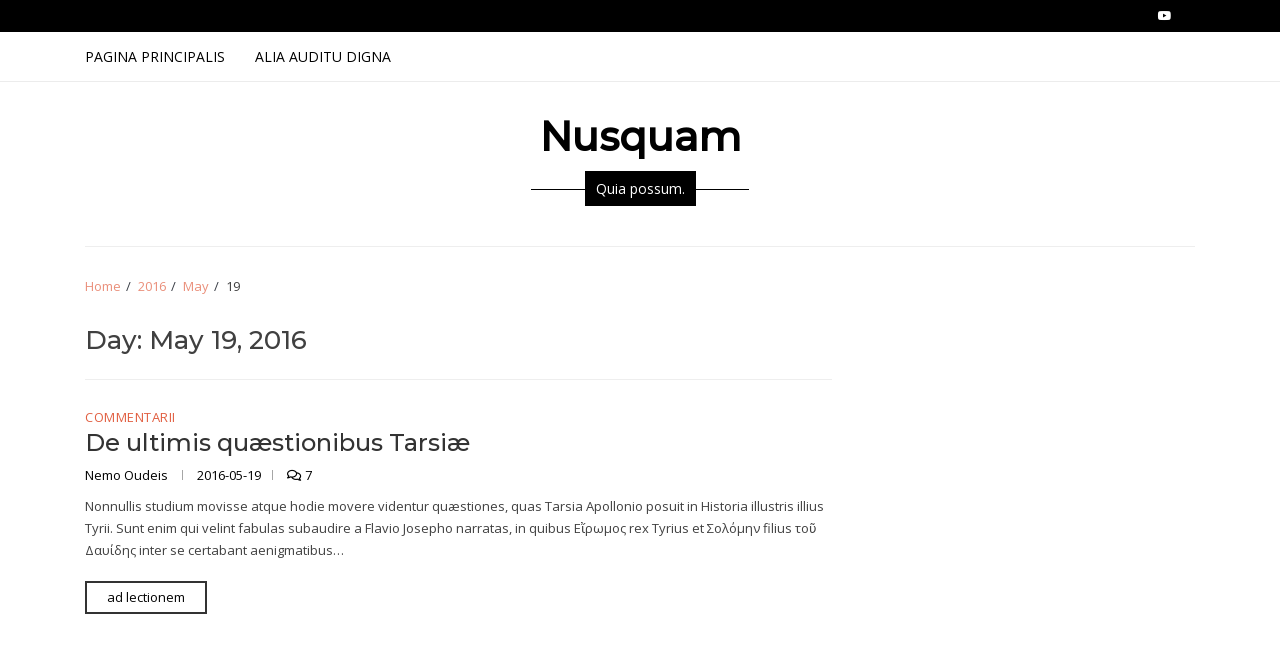

--- FILE ---
content_type: text/html; charset=UTF-8
request_url: https://nusquam.net/2016/05/19/
body_size: 10789
content:
<!doctype html>
<html lang="en-US">
<head>
	<meta charset="UTF-8">
	<meta name="viewport" content="width=device-width, initial-scale=1">
	<link rel="profile" href="https://gmpg.org/xfn/11">

	<title>2016-05-19 &#8211; Nusquam</title>
<meta name='robots' content='max-image-preview:large' />
<link rel='dns-prefetch' href='//fonts.googleapis.com' />
<link rel="alternate" type="application/rss+xml" title="Nusquam &raquo; Feed" href="https://nusquam.net/feed/" />
<link rel="alternate" type="application/rss+xml" title="Nusquam &raquo; Comments Feed" href="https://nusquam.net/comments/feed/" />
<style id='wp-img-auto-sizes-contain-inline-css' type='text/css'>
img:is([sizes=auto i],[sizes^="auto," i]){contain-intrinsic-size:3000px 1500px}
/*# sourceURL=wp-img-auto-sizes-contain-inline-css */
</style>
<style id='wp-emoji-styles-inline-css' type='text/css'>

	img.wp-smiley, img.emoji {
		display: inline !important;
		border: none !important;
		box-shadow: none !important;
		height: 1em !important;
		width: 1em !important;
		margin: 0 0.07em !important;
		vertical-align: -0.1em !important;
		background: none !important;
		padding: 0 !important;
	}
/*# sourceURL=wp-emoji-styles-inline-css */
</style>
<style id='wp-block-library-inline-css' type='text/css'>
:root{--wp-block-synced-color:#7a00df;--wp-block-synced-color--rgb:122,0,223;--wp-bound-block-color:var(--wp-block-synced-color);--wp-editor-canvas-background:#ddd;--wp-admin-theme-color:#007cba;--wp-admin-theme-color--rgb:0,124,186;--wp-admin-theme-color-darker-10:#006ba1;--wp-admin-theme-color-darker-10--rgb:0,107,160.5;--wp-admin-theme-color-darker-20:#005a87;--wp-admin-theme-color-darker-20--rgb:0,90,135;--wp-admin-border-width-focus:2px}@media (min-resolution:192dpi){:root{--wp-admin-border-width-focus:1.5px}}.wp-element-button{cursor:pointer}:root .has-very-light-gray-background-color{background-color:#eee}:root .has-very-dark-gray-background-color{background-color:#313131}:root .has-very-light-gray-color{color:#eee}:root .has-very-dark-gray-color{color:#313131}:root .has-vivid-green-cyan-to-vivid-cyan-blue-gradient-background{background:linear-gradient(135deg,#00d084,#0693e3)}:root .has-purple-crush-gradient-background{background:linear-gradient(135deg,#34e2e4,#4721fb 50%,#ab1dfe)}:root .has-hazy-dawn-gradient-background{background:linear-gradient(135deg,#faaca8,#dad0ec)}:root .has-subdued-olive-gradient-background{background:linear-gradient(135deg,#fafae1,#67a671)}:root .has-atomic-cream-gradient-background{background:linear-gradient(135deg,#fdd79a,#004a59)}:root .has-nightshade-gradient-background{background:linear-gradient(135deg,#330968,#31cdcf)}:root .has-midnight-gradient-background{background:linear-gradient(135deg,#020381,#2874fc)}:root{--wp--preset--font-size--normal:16px;--wp--preset--font-size--huge:42px}.has-regular-font-size{font-size:1em}.has-larger-font-size{font-size:2.625em}.has-normal-font-size{font-size:var(--wp--preset--font-size--normal)}.has-huge-font-size{font-size:var(--wp--preset--font-size--huge)}.has-text-align-center{text-align:center}.has-text-align-left{text-align:left}.has-text-align-right{text-align:right}.has-fit-text{white-space:nowrap!important}#end-resizable-editor-section{display:none}.aligncenter{clear:both}.items-justified-left{justify-content:flex-start}.items-justified-center{justify-content:center}.items-justified-right{justify-content:flex-end}.items-justified-space-between{justify-content:space-between}.screen-reader-text{border:0;clip-path:inset(50%);height:1px;margin:-1px;overflow:hidden;padding:0;position:absolute;width:1px;word-wrap:normal!important}.screen-reader-text:focus{background-color:#ddd;clip-path:none;color:#444;display:block;font-size:1em;height:auto;left:5px;line-height:normal;padding:15px 23px 14px;text-decoration:none;top:5px;width:auto;z-index:100000}html :where(.has-border-color){border-style:solid}html :where([style*=border-top-color]){border-top-style:solid}html :where([style*=border-right-color]){border-right-style:solid}html :where([style*=border-bottom-color]){border-bottom-style:solid}html :where([style*=border-left-color]){border-left-style:solid}html :where([style*=border-width]){border-style:solid}html :where([style*=border-top-width]){border-top-style:solid}html :where([style*=border-right-width]){border-right-style:solid}html :where([style*=border-bottom-width]){border-bottom-style:solid}html :where([style*=border-left-width]){border-left-style:solid}html :where(img[class*=wp-image-]){height:auto;max-width:100%}:where(figure){margin:0 0 1em}html :where(.is-position-sticky){--wp-admin--admin-bar--position-offset:var(--wp-admin--admin-bar--height,0px)}@media screen and (max-width:600px){html :where(.is-position-sticky){--wp-admin--admin-bar--position-offset:0px}}

/*# sourceURL=wp-block-library-inline-css */
</style><style id='global-styles-inline-css' type='text/css'>
:root{--wp--preset--aspect-ratio--square: 1;--wp--preset--aspect-ratio--4-3: 4/3;--wp--preset--aspect-ratio--3-4: 3/4;--wp--preset--aspect-ratio--3-2: 3/2;--wp--preset--aspect-ratio--2-3: 2/3;--wp--preset--aspect-ratio--16-9: 16/9;--wp--preset--aspect-ratio--9-16: 9/16;--wp--preset--color--black: #000000;--wp--preset--color--cyan-bluish-gray: #abb8c3;--wp--preset--color--white: #ffffff;--wp--preset--color--pale-pink: #f78da7;--wp--preset--color--vivid-red: #cf2e2e;--wp--preset--color--luminous-vivid-orange: #ff6900;--wp--preset--color--luminous-vivid-amber: #fcb900;--wp--preset--color--light-green-cyan: #7bdcb5;--wp--preset--color--vivid-green-cyan: #00d084;--wp--preset--color--pale-cyan-blue: #8ed1fc;--wp--preset--color--vivid-cyan-blue: #0693e3;--wp--preset--color--vivid-purple: #9b51e0;--wp--preset--gradient--vivid-cyan-blue-to-vivid-purple: linear-gradient(135deg,rgb(6,147,227) 0%,rgb(155,81,224) 100%);--wp--preset--gradient--light-green-cyan-to-vivid-green-cyan: linear-gradient(135deg,rgb(122,220,180) 0%,rgb(0,208,130) 100%);--wp--preset--gradient--luminous-vivid-amber-to-luminous-vivid-orange: linear-gradient(135deg,rgb(252,185,0) 0%,rgb(255,105,0) 100%);--wp--preset--gradient--luminous-vivid-orange-to-vivid-red: linear-gradient(135deg,rgb(255,105,0) 0%,rgb(207,46,46) 100%);--wp--preset--gradient--very-light-gray-to-cyan-bluish-gray: linear-gradient(135deg,rgb(238,238,238) 0%,rgb(169,184,195) 100%);--wp--preset--gradient--cool-to-warm-spectrum: linear-gradient(135deg,rgb(74,234,220) 0%,rgb(151,120,209) 20%,rgb(207,42,186) 40%,rgb(238,44,130) 60%,rgb(251,105,98) 80%,rgb(254,248,76) 100%);--wp--preset--gradient--blush-light-purple: linear-gradient(135deg,rgb(255,206,236) 0%,rgb(152,150,240) 100%);--wp--preset--gradient--blush-bordeaux: linear-gradient(135deg,rgb(254,205,165) 0%,rgb(254,45,45) 50%,rgb(107,0,62) 100%);--wp--preset--gradient--luminous-dusk: linear-gradient(135deg,rgb(255,203,112) 0%,rgb(199,81,192) 50%,rgb(65,88,208) 100%);--wp--preset--gradient--pale-ocean: linear-gradient(135deg,rgb(255,245,203) 0%,rgb(182,227,212) 50%,rgb(51,167,181) 100%);--wp--preset--gradient--electric-grass: linear-gradient(135deg,rgb(202,248,128) 0%,rgb(113,206,126) 100%);--wp--preset--gradient--midnight: linear-gradient(135deg,rgb(2,3,129) 0%,rgb(40,116,252) 100%);--wp--preset--font-size--small: 13px;--wp--preset--font-size--medium: 20px;--wp--preset--font-size--large: 36px;--wp--preset--font-size--x-large: 42px;--wp--preset--spacing--20: 0.44rem;--wp--preset--spacing--30: 0.67rem;--wp--preset--spacing--40: 1rem;--wp--preset--spacing--50: 1.5rem;--wp--preset--spacing--60: 2.25rem;--wp--preset--spacing--70: 3.38rem;--wp--preset--spacing--80: 5.06rem;--wp--preset--shadow--natural: 6px 6px 9px rgba(0, 0, 0, 0.2);--wp--preset--shadow--deep: 12px 12px 50px rgba(0, 0, 0, 0.4);--wp--preset--shadow--sharp: 6px 6px 0px rgba(0, 0, 0, 0.2);--wp--preset--shadow--outlined: 6px 6px 0px -3px rgb(255, 255, 255), 6px 6px rgb(0, 0, 0);--wp--preset--shadow--crisp: 6px 6px 0px rgb(0, 0, 0);}:where(.is-layout-flex){gap: 0.5em;}:where(.is-layout-grid){gap: 0.5em;}body .is-layout-flex{display: flex;}.is-layout-flex{flex-wrap: wrap;align-items: center;}.is-layout-flex > :is(*, div){margin: 0;}body .is-layout-grid{display: grid;}.is-layout-grid > :is(*, div){margin: 0;}:where(.wp-block-columns.is-layout-flex){gap: 2em;}:where(.wp-block-columns.is-layout-grid){gap: 2em;}:where(.wp-block-post-template.is-layout-flex){gap: 1.25em;}:where(.wp-block-post-template.is-layout-grid){gap: 1.25em;}.has-black-color{color: var(--wp--preset--color--black) !important;}.has-cyan-bluish-gray-color{color: var(--wp--preset--color--cyan-bluish-gray) !important;}.has-white-color{color: var(--wp--preset--color--white) !important;}.has-pale-pink-color{color: var(--wp--preset--color--pale-pink) !important;}.has-vivid-red-color{color: var(--wp--preset--color--vivid-red) !important;}.has-luminous-vivid-orange-color{color: var(--wp--preset--color--luminous-vivid-orange) !important;}.has-luminous-vivid-amber-color{color: var(--wp--preset--color--luminous-vivid-amber) !important;}.has-light-green-cyan-color{color: var(--wp--preset--color--light-green-cyan) !important;}.has-vivid-green-cyan-color{color: var(--wp--preset--color--vivid-green-cyan) !important;}.has-pale-cyan-blue-color{color: var(--wp--preset--color--pale-cyan-blue) !important;}.has-vivid-cyan-blue-color{color: var(--wp--preset--color--vivid-cyan-blue) !important;}.has-vivid-purple-color{color: var(--wp--preset--color--vivid-purple) !important;}.has-black-background-color{background-color: var(--wp--preset--color--black) !important;}.has-cyan-bluish-gray-background-color{background-color: var(--wp--preset--color--cyan-bluish-gray) !important;}.has-white-background-color{background-color: var(--wp--preset--color--white) !important;}.has-pale-pink-background-color{background-color: var(--wp--preset--color--pale-pink) !important;}.has-vivid-red-background-color{background-color: var(--wp--preset--color--vivid-red) !important;}.has-luminous-vivid-orange-background-color{background-color: var(--wp--preset--color--luminous-vivid-orange) !important;}.has-luminous-vivid-amber-background-color{background-color: var(--wp--preset--color--luminous-vivid-amber) !important;}.has-light-green-cyan-background-color{background-color: var(--wp--preset--color--light-green-cyan) !important;}.has-vivid-green-cyan-background-color{background-color: var(--wp--preset--color--vivid-green-cyan) !important;}.has-pale-cyan-blue-background-color{background-color: var(--wp--preset--color--pale-cyan-blue) !important;}.has-vivid-cyan-blue-background-color{background-color: var(--wp--preset--color--vivid-cyan-blue) !important;}.has-vivid-purple-background-color{background-color: var(--wp--preset--color--vivid-purple) !important;}.has-black-border-color{border-color: var(--wp--preset--color--black) !important;}.has-cyan-bluish-gray-border-color{border-color: var(--wp--preset--color--cyan-bluish-gray) !important;}.has-white-border-color{border-color: var(--wp--preset--color--white) !important;}.has-pale-pink-border-color{border-color: var(--wp--preset--color--pale-pink) !important;}.has-vivid-red-border-color{border-color: var(--wp--preset--color--vivid-red) !important;}.has-luminous-vivid-orange-border-color{border-color: var(--wp--preset--color--luminous-vivid-orange) !important;}.has-luminous-vivid-amber-border-color{border-color: var(--wp--preset--color--luminous-vivid-amber) !important;}.has-light-green-cyan-border-color{border-color: var(--wp--preset--color--light-green-cyan) !important;}.has-vivid-green-cyan-border-color{border-color: var(--wp--preset--color--vivid-green-cyan) !important;}.has-pale-cyan-blue-border-color{border-color: var(--wp--preset--color--pale-cyan-blue) !important;}.has-vivid-cyan-blue-border-color{border-color: var(--wp--preset--color--vivid-cyan-blue) !important;}.has-vivid-purple-border-color{border-color: var(--wp--preset--color--vivid-purple) !important;}.has-vivid-cyan-blue-to-vivid-purple-gradient-background{background: var(--wp--preset--gradient--vivid-cyan-blue-to-vivid-purple) !important;}.has-light-green-cyan-to-vivid-green-cyan-gradient-background{background: var(--wp--preset--gradient--light-green-cyan-to-vivid-green-cyan) !important;}.has-luminous-vivid-amber-to-luminous-vivid-orange-gradient-background{background: var(--wp--preset--gradient--luminous-vivid-amber-to-luminous-vivid-orange) !important;}.has-luminous-vivid-orange-to-vivid-red-gradient-background{background: var(--wp--preset--gradient--luminous-vivid-orange-to-vivid-red) !important;}.has-very-light-gray-to-cyan-bluish-gray-gradient-background{background: var(--wp--preset--gradient--very-light-gray-to-cyan-bluish-gray) !important;}.has-cool-to-warm-spectrum-gradient-background{background: var(--wp--preset--gradient--cool-to-warm-spectrum) !important;}.has-blush-light-purple-gradient-background{background: var(--wp--preset--gradient--blush-light-purple) !important;}.has-blush-bordeaux-gradient-background{background: var(--wp--preset--gradient--blush-bordeaux) !important;}.has-luminous-dusk-gradient-background{background: var(--wp--preset--gradient--luminous-dusk) !important;}.has-pale-ocean-gradient-background{background: var(--wp--preset--gradient--pale-ocean) !important;}.has-electric-grass-gradient-background{background: var(--wp--preset--gradient--electric-grass) !important;}.has-midnight-gradient-background{background: var(--wp--preset--gradient--midnight) !important;}.has-small-font-size{font-size: var(--wp--preset--font-size--small) !important;}.has-medium-font-size{font-size: var(--wp--preset--font-size--medium) !important;}.has-large-font-size{font-size: var(--wp--preset--font-size--large) !important;}.has-x-large-font-size{font-size: var(--wp--preset--font-size--x-large) !important;}
/*# sourceURL=global-styles-inline-css */
</style>

<style id='classic-theme-styles-inline-css' type='text/css'>
/*! This file is auto-generated */
.wp-block-button__link{color:#fff;background-color:#32373c;border-radius:9999px;box-shadow:none;text-decoration:none;padding:calc(.667em + 2px) calc(1.333em + 2px);font-size:1.125em}.wp-block-file__button{background:#32373c;color:#fff;text-decoration:none}
/*# sourceURL=/wp-includes/css/classic-themes.min.css */
</style>
<link rel='stylesheet' id='font-awesome-v5-css' href='https://nusquam.net/wp-content/themes/blog-elite/assets/lib/font-awesome-v5/css/all.css?ver=5703d4d694e29f37b0ddcf6b4c145f88' type='text/css' media='all' />
<link rel='stylesheet' id='bootstrap-css' href='https://nusquam.net/wp-content/themes/blog-elite/assets/lib/bootstrap/css/bootstrap.min.css?ver=5703d4d694e29f37b0ddcf6b4c145f88' type='text/css' media='all' />
<link rel='stylesheet' id='animate-css' href='https://nusquam.net/wp-content/themes/blog-elite/assets/lib/animate/animate.min.css?ver=5703d4d694e29f37b0ddcf6b4c145f88' type='text/css' media='all' />
<link rel='stylesheet' id='owl-carousel-css' href='https://nusquam.net/wp-content/themes/blog-elite/assets/lib/owl/owl.carousel.min.css?ver=5703d4d694e29f37b0ddcf6b4c145f88' type='text/css' media='all' />
<link rel='stylesheet' id='owl-theme-css' href='https://nusquam.net/wp-content/themes/blog-elite/assets/lib/owl/owl.theme.default.min.css?ver=5703d4d694e29f37b0ddcf6b4c145f88' type='text/css' media='all' />
<link rel='stylesheet' id='blog-elite-style-css' href='https://nusquam.net/wp-content/themes/blog-elite/style.css?ver=5703d4d694e29f37b0ddcf6b4c145f88' type='text/css' media='all' />
<link rel='stylesheet' id='blog-elite-google-fonts-css' href='https://fonts.googleapis.com/css?family=Montserrat:400,400i,500|Open%20Sans:400,700&#038;subset=latin,latin-ext' type='text/css' media='all' />
<link rel='stylesheet' id='taxopress-frontend-css-css' href='https://nusquam.net/wp-content/plugins/simple-tags/assets/frontend/css/frontend.css?ver=3.43.0' type='text/css' media='all' />
<script type="text/javascript" src="https://nusquam.net/wp-includes/js/jquery/jquery.min.js?ver=3.7.1" id="jquery-core-js"></script>
<script type="text/javascript" src="https://nusquam.net/wp-includes/js/jquery/jquery-migrate.min.js?ver=3.4.1" id="jquery-migrate-js"></script>
<script type="text/javascript" src="https://nusquam.net/wp-content/plugins/simple-tags/assets/frontend/js/frontend.js?ver=3.43.0" id="taxopress-frontend-js-js"></script>
<link rel="https://api.w.org/" href="https://nusquam.net/wp-json/" /><link rel="EditURI" type="application/rsd+xml" title="RSD" href="https://nusquam.net/arcanum.php?rsd" />
        <style type="text/css">
            .be-site-slogan{
                color:#000000;
            }
        </style>
        <link rel="icon" href="https://nusquam.net/wp-content/uploads/2018/12/cropped-nemo-32x32.png" sizes="32x32" />
<link rel="icon" href="https://nusquam.net/wp-content/uploads/2018/12/cropped-nemo-192x192.png" sizes="192x192" />
<link rel="apple-touch-icon" href="https://nusquam.net/wp-content/uploads/2018/12/cropped-nemo-180x180.png" />
<meta name="msapplication-TileImage" content="https://nusquam.net/wp-content/uploads/2018/12/cropped-nemo-270x270.png" />
		<style type="text/css" id="wp-custom-css">
			div.site-copyright {display:none}		</style>
		</head>

<body data-rsssl=1 class="archive date wp-theme-blog-elite hfeed saga-full-layout has-sidebar right-sidebar">


<div id="page" class="site saga-wrapper">

    
    
	<header id="masthead" class="site-header header_style_1">

                <div class="saga-header">
            <a class="skip-link screen-reader-text" href="#site-navigation">Skip to navigation</a>
            <a class="skip-link screen-reader-text" href="#content">Skip to content</a>
                <div class="saga-topnav">
            <div class="saga-topnav-wrap saga-container">
                <div class="social-navigation"><ul id="menu-social-links-menu" class=""><li id="menu-item-30" class="menu-item menu-item-type-custom menu-item-object-custom menu-item-30"><a rel="me" href="https://www.youtube.com/user/NemoOudeis"><span class="screen-reader-text">YouTube</span></a></li>
<li id="menu-item-31" class="menu-item menu-item-type-custom menu-item-object-custom menu-item-31"><a rel="me" href="mailto:nemo.nusquam@gmail.com"><span class="screen-reader-text">Epistolae</span></a></li>
</ul></div>            </div>
        </div>
        <div id="be-header-menu" class="be-header-menu-wrap">
    <div class="saga-container">
        <div class="main-navigation">
                    <nav id="site-navigation" class="main-navigation" role="navigation" aria-label="Primary Navigation">
                <span class="toggle-menu" aria-controls="primary-menu" aria-expanded="false">
                     <span class="screen-reader-text">
                        Primary Menu                     </span>
                     <i class="ham"></i>
                </span>
            <div class="menu primary-navigation"><ul id="primary-menu" class="menu"><li id="menu-item-25" class="menu-item menu-item-type-custom menu-item-object-custom menu-item-25"><a href="http://44.251.25.200">Pagina Principalis</a></li>
<li id="menu-item-2807" class="menu-item menu-item-type-post_type menu-item-object-page menu-item-2807"><a href="https://nusquam.net/auditu-digna/">Alia Auditu Digna</a></li>
</ul></div>        </nav>
                </div>
        <div class="secondary-navigation">
            <div class="cart-search">
                            </div>
        </div>
    </div>
</div>
<div >
    <div class="saga-container site-brand-add">
                <div class="site-branding style_2">
                            <p class="site-title"><a href="https://nusquam.net/" rel="home">Nusquam</a></p>
                                <p class="site-description">
                    <span class="be-site-desc-wrap">Quia possum.</span>
                </p>
            
        </div>
            </div>
</div>        </div>
        
	</header><!-- #masthead -->

    <div role="navigation" aria-label="Breadcrumbs" class="breadcrumb-trail breadcrumbs" itemprop="breadcrumb"><div class="saga-container"><ul class="trail-items" itemscope itemtype="http://schema.org/BreadcrumbList"><meta name="numberOfItems" content="4" /><meta name="itemListOrder" content="Ascending" /><li itemprop="itemListElement" itemscope itemtype="http://schema.org/ListItem" class="trail-item trail-begin"><a href="https://nusquam.net/" rel="home" itemprop="item"><span itemprop="name">Home</span></a><meta itemprop="position" content="1" /></li><li itemprop="itemListElement" itemscope itemtype="http://schema.org/ListItem" class="trail-item"><a href="https://nusquam.net/2016/" itemprop="item"><span itemprop="name">2016</span></a><meta itemprop="position" content="2" /></li><li itemprop="itemListElement" itemscope itemtype="http://schema.org/ListItem" class="trail-item"><a href="https://nusquam.net/2016/05/" itemprop="item"><span itemprop="name">May</span></a><meta itemprop="position" content="3" /></li><li itemprop="itemListElement" itemscope itemtype="http://schema.org/ListItem" class="trail-item trail-end"><span itemprop="item"><span itemprop="name">19</span></span><meta itemprop="position" content="4" /></li></ul></div></div>
	<div id="content" class="site-content">
    <div class="saga-container site-main-wrap">
	<div id="primary" class="content-area archive_style_1">
		<main id="main" class="site-main">

		
			<header class="page-header">
				<h1 class="page-title">Day: <span>May 19, 2016</span></h1>			</header><!-- .page-header -->

			<article id="post-574" class="post-574 post type-post status-publish format-standard hentry category-commentarii tag-historia-apollonii tag-268">
    <div class="article-block-wrapper clearfix">
        <div class="article-details">
                <div class="be-cat-info">
            <a href="https://nusquam.net/category/commentarii/" rel="category tag">Commentarii</a>        </div>
                <header class="entry-header">
            <h2 class="entry-title"><a href="https://nusquam.net/2016/05/19/de-ultimis-quaestionibus-tarsiae/" rel="bookmark">De ultimis quæstionibus Tarsiæ</a></h2>        </header><!-- .entry-header -->
                <div class="be-meta-info">
                            <div class="author-name">
                    <a href="https://nusquam.net/author/nemo/">
                        Nemo Oudeis                    </a>
                </div>
                                <div class="post-date">2016-05-19</div>
                                    <div class="post-comment">
                                                <a href="https://nusquam.net/2016/05/19/de-ultimis-quaestionibus-tarsiae/#comments">
                            <i class="far fa-comments"></i>
                            7                        </a>
                    </div>
                            </div>
                        <div class="entry-content">
            <p>Nonnullis studium movisse atque hodie movere videntur quæstiones, quas Tarsia Apollonio posuit in Historia illustris illius Tyrii. Sunt enim qui velint fabulas subaudire a Flavio Josepho narratas, in quibus Εἴρωμος rex Tyrius et Σολόμην filius τοῦ Δαυίδης inter se certabant aenigmatibus&#8230;</p>
                            <div class="be-read-more">
                    <a class="readmore-btn" href="https://nusquam.net/2016/05/19/de-ultimis-quaestionibus-tarsiae/">
                        ad lectionem                    </a>
                </div>
                    </div>
            </div>
</div></article><!-- #post-574 -->                <div class="be-nav-pagination center">
                                    </div>
                
		</main><!-- #main -->
	</div><!-- #primary -->

        <div id="secondary" class="sidebar-area style_2 be-center">
        <div class="theiaStickySidebar">
                                <aside class="widget-area">
                                            </aside>
                            </div>
    </div>
    </div>

	</div><!-- #content -->

    
    	<footer id="colophon" class="site-footer style_1 be-left" role="contentinfo">
                    <div class="saga-footer">
                <div class="footer-widgets row-1 column-2">
            <div class="saga-container">
                <div class="saga-footer-bord">
                    <div class="saga-container-row">
                                                <div class="footer-common-widget footer-widget-1">
                                <div id="linkcat-332" class="widget widget_links"><span class="widget-title"><span>Circuli Latini</span></span>
	<ul class='xoxo blogroll'>
<li><a href="https://clgaditanus.wordpress.com" rel="contact" title="Gaditani Latine loquentes uobis salutem plurimam dicunt">Circulus Latinus Gaditanus</a></li>
<li><a href="https://circuluslatinusmatritensis.blogspot.com" title="Auspiciis Academiae Latinitati Fovendae">Circulus Latinus Matritensis (et Græcus)</a></li>
<li><a href="https://gladivs.blogspot.com">Grex Latinus Didacopolitanus</a></li>
<li><a href="https://sodalitaslatinaveronensis.wordpress.com">Sodalitas Latina Veronensis</a></li>

	</ul>
</div>
<div id="linkcat-330" class="widget widget_links"><span class="widget-title"><span>Commentarii</span></span>
	<ul class='xoxo blogroll'>
<li><a href="https://citharistes.blogspot.com" rel="acquaintance met" title="Petrus Lech">Ad Montem Heliconium</a></li>
<li><a href="https://jortaga.blogs.uv.es" title="Pagina a Jorge Tárrega curata, discipulis Universitatis Studiorum Valentinæ aptata et accommodata">Amicus Plato</a></li>
<li><a href="https://audebo.blogspot.com" title="ad linguam Latinam perfruendam">Audeamus, igitur!</a></li>
<li><a href="https://beatushelveticus.blogspot.com">Beatus Helvetius Salodurensis</a></li>
<li><a href="https://chorusbreviarii.blogspot.com" title="Cœtus Cantus Gregoriani ac Liturgiæ Precis">Chorus Breviarii Didacopolitanus</a></li>
<li><a href="https://dererumscriptura.blogspot.com">De Rerum Scriptura</a></li>
<li><a href="https://deverbisproverbiisque.blogspot.com">De verbis proverbiisque Latinis</a></li>
<li><a href="https://beluosus.dreamwidth.org" rel="contact" title="Prolegomena zu einem jeden künftigen Dilettantentum">Deus ex Crapula</a></li>
<li><a href="https://dodecafonia.wordpress.com" rel="contact crush" title="Nulla rosa sine spina">Dodecafonia</a></li>
<li><a href="https://exnovoalexius.blogspot.com" title="Asinus in tegulis">Ex Novo</a></li>
<li><a href="https://flauaminerua.wordpress.com" title="Litterae Latine Conscriptae">Flava Minerva</a></li>
<li><a href="https://satisuperque.blogspot.com" title="Ysmael">Fortunata Fabrica</a></li>
<li><a href="https://imperatoresbasileis.blogspot.com" title="Pagina ubi de utriusque linguae classicae institutione et de rebus antiquitatis loqui possumus.">Imperatores et βασιλεῖς</a></li>
<li><a href="https://infororomano.blogspot.com">In Foro Romano</a></li>
<li><a href="https://ineptiae.blogspot.com">Ineptiæ</a></li>
<li><a href="http://latin.centerblog.net" title="Blog où la politique se dit en latin.">Latin</a></li>
<li><a href="https://loci-amoeni.blogspot.com" title="Un lloc on trobar tot eixos paisatges i personatges somniats del passat clàssic&#8230;">Loci Amœni</a></li>
<li><a href="https://www.latinusblogus.org" title="Jonathæ Gnosis blogus Latinus">Noctes Connecticutenses</a></li>
<li><a href="https://www.youtube.com/channel/UCKrnMx3r2Tj9cv0nanAo35A" title="Catharina Ochman">Noctes Wratislavienses</a></li>
<li><a href="https://delatinitate.wordpress.com">Nulla dies sine linea</a></li>
<li><a href="https://quodinsolum.blogspot.com" title=" Jose Antonio Rojas Carrera">Quod in solum</a></li>
<li><a href="https://sandra-ramosmaldonado.blogspot.com" rel="contact" title="Sandra Ramos Maldonado">Scriptorium Academicum Latinum</a></li>
<li><a href="https://studiumangelopolitanum.wordpress.com" title="Commentaria de humanioribus litteris latine conscripta. Revista digital sobre literatura humanística en latín. Digital journal on humanistic literature in Latin.">Studium Angelopolitanum</a></li>
<li><a href="http://thersites.blogia.com" title="Ephemeris Latine scripta.">Thersites</a></li>

	</ul>
</div>
<div id="linkcat-331" class="widget widget_links"><span class="widget-title"><span>Nuntii Latini</span></span>
	<ul class='xoxo blogroll'>
<li><a href="http://ephemeris.alcuinus.net" rel="contact met" title="Varsoviae nata, per rete divulgata, ad omnia scitu digna spectans">Ephemeris</a></li>

	</ul>
</div>
<div id="linkcat-333" class="widget widget_links"><span class="widget-title"><span>Scholæ</span></span>
	<ul class='xoxo blogroll'>
<li><a href="https://baccalaureatussecundus.blogspot.com" title="Diarium retiale ad discipulos discipulasque lycei c. n. Iohannes Enzina secundi gradus baccalaureatus quod pertinet.">Age, Ascende Superius!</a></li>
<li><a href="https://latineloquimur.blogspot.com" title="Diarium electronicum discipulorum et discipularum linguae latinae.">Alea Iacta Est</a></li>
<li><a href="https://ponstagi.blogspot.com" title="Departamento de Latín, Griego y Cultura Clásica. I.E.S. &#8220;San Pedro de Alcántara&#8221;. Alcántara (CC).">Pons Tagi</a></li>
<li><a href="https://seeclegionensis.blogspot.com" title="Ansgarius Legionensis">SEEC Societas Hispana Studiorum Classicorum apud Legionenses</a></li>
<li><a href="https://latineloquamur.blogspot.com" title="Diarium retiale ad sedem linguæ Latinæ apud Lyceum cui nomen Johannes ab Enzina * Ansgario Legionensi magistro auctoreque *">Veni mecum, sequere me!</a></li>
<li><a href="https://heautonpaideuomenos.blogspot.com" title="Βεδυερός">ἑαυτὸν παιδευόμενος</a></li>

	</ul>
</div>
                            </div>
                                                        <div class="footer-common-widget footer-widget-2">
                                <div id="simpletags-3" class="widget widget-simpletags"><span class="widget-title"><span>Pittacia</span></span>
<!-- Generated by TaxoPress 3.43.0 - https://wordpress.org/plugins/simple-tags/ -->
	<div class="taxopress-output-wrapper"> <div class="st-tag-cloud"> 
	<a href="https://nusquam.net/tag/%cf%88%ce%b1%cf%80%cf%86%cf%8e/" id="tag-link-269" class="st-tags t10" title="23 topics" style="font-size:16pt; color:#000000;">Ψαπφώ</a>
<a href="https://nusquam.net/tag/m-tullius-cicero/" id="tag-link-42" class="st-tags t5" title="16 topics" style="font-size:12pt; color:#666666;">M. Tullius Cicero</a>
<a href="https://nusquam.net/tag/l-annaeus-seneca-major/" id="tag-link-217" class="st-tags t5" title="15 topics" style="font-size:12pt; color:#666666;">L. Annæus Seneca major</a>
<a href="https://nusquam.net/tag/m-fabius-quintilianus/" id="tag-link-16" class="st-tags t4" title="14 topics" style="font-size:11.2pt; color:#7a7a7a;">M. Fabius Quintilianus</a>
<a href="https://nusquam.net/tag/marcus-antonius-muretus/" id="tag-link-18" class="st-tags t4" title="13 topics" style="font-size:11.2pt; color:#7a7a7a;">Marcus Antonius Muretus</a>
<a href="https://nusquam.net/tag/c-valerius-catullus/" id="tag-link-27" class="st-tags t3" title="12 topics" style="font-size:10.4pt; color:#8e8e8e;">C. Valerius Catullus</a>
<a href="https://nusquam.net/tag/a-gellius-seu-agellius/" id="tag-link-209" class="st-tags t3" title="12 topics" style="font-size:10.4pt; color:#8e8e8e;">A. Gellius (seu Agellius)</a>
<a href="https://nusquam.net/tag/%cf%80%ce%bb%ce%ac%cf%84%cf%89%ce%bd/" id="tag-link-268" class="st-tags t2" title="11 topics" style="font-size:9.6pt; color:#a3a3a3;">Πλάτων</a>
<a href="https://nusquam.net/tag/c-plinius-secundus/" id="tag-link-43" class="st-tags t2" title="11 topics" style="font-size:9.6pt; color:#a3a3a3;">C. Plinius Secundus</a>
<a href="https://nusquam.net/tag/%cf%80%ce%bb%ce%bf%cf%8d%cf%84%ce%b1%cf%81%cf%87%ce%bf%cf%82/" id="tag-link-10" class="st-tags t1" title="9 topics" style="font-size:8.8pt; color:#b7b7b7;">Πλούταρχος</a>
<a href="https://nusquam.net/tag/p-vergilius-maro/" id="tag-link-215" class="st-tags t1" title="9 topics" style="font-size:8.8pt; color:#b7b7b7;">P. Vergilius Maro</a>
<a href="https://nusquam.net/tag/q-horatius-flaccus/" id="tag-link-208" class="st-tags t1" title="9 topics" style="font-size:8.8pt; color:#b7b7b7;">Q. Horatius Flaccus</a>
<a href="https://nusquam.net/tag/p-ovidius-naso/" id="tag-link-8" class="st-tags t1" title="9 topics" style="font-size:8.8pt; color:#b7b7b7;">P. Ovidius Naso</a>
<a href="https://nusquam.net/tag/maurus-servius-honoratus/" id="tag-link-214" class="st-tags t1" title="8 topics" style="font-size:8.8pt; color:#b7b7b7;">Maurus Servius Honoratus</a>
<a href="https://nusquam.net/tag/historia-apollonii/" id="tag-link-23" class="st-tags t1" title="8 topics" style="font-size:8.8pt; color:#b7b7b7;">Historia Apollonii</a>
<a href="https://nusquam.net/tag/l-annaeus-seneca-minor/" id="tag-link-13" class="st-tags t1" title="8 topics" style="font-size:8.8pt; color:#b7b7b7;">L. Annæus Seneca minor</a>
<a href="https://nusquam.net/tag/desiderius-erasmus/" id="tag-link-11" class="st-tags t0" title="7 topics" style="font-size:8pt; color:#cccccc;">Desiderius Erasmus</a>
<a href="https://nusquam.net/tag/%e1%bd%85%ce%bc%ce%b7%cf%81%ce%bf%cf%82/" id="tag-link-228" class="st-tags t0" title="7 topics" style="font-size:8pt; color:#cccccc;">Ὅμηρος</a>
<a href="https://nusquam.net/tag/t-maccius-plautus/" id="tag-link-37" class="st-tags t0" title="6 topics" style="font-size:8pt; color:#cccccc;">T. Maccius Plautus</a>
<a href="https://nusquam.net/tag/anthologia-graeca/" id="tag-link-251" class="st-tags t0" title="6 topics" style="font-size:8pt; color:#cccccc;">Anthologia Græca</a> </div>
</div>
</div><div id="calendar-3" class="widget widget_calendar"><span class="widget-title"><span>Tabularium</span></span><div id="calendar_wrap" class="calendar_wrap"><table id="wp-calendar" class="wp-calendar-table">
	<caption>May 2016</caption>
	<thead>
	<tr>
		<th scope="col" aria-label="Sunday">S</th>
		<th scope="col" aria-label="Monday">M</th>
		<th scope="col" aria-label="Tuesday">T</th>
		<th scope="col" aria-label="Wednesday">W</th>
		<th scope="col" aria-label="Thursday">T</th>
		<th scope="col" aria-label="Friday">F</th>
		<th scope="col" aria-label="Saturday">S</th>
	</tr>
	</thead>
	<tbody>
	<tr><td>1</td><td>2</td><td>3</td><td>4</td><td>5</td><td>6</td><td>7</td>
	</tr>
	<tr>
		<td><a href="https://nusquam.net/2016/05/08/" aria-label="Posts published on May 8, 2016">8</a></td><td>9</td><td>10</td><td>11</td><td>12</td><td>13</td><td>14</td>
	</tr>
	<tr>
		<td>15</td><td>16</td><td>17</td><td>18</td><td><a href="https://nusquam.net/2016/05/19/" aria-label="Posts published on May 19, 2016">19</a></td><td>20</td><td>21</td>
	</tr>
	<tr>
		<td><a href="https://nusquam.net/2016/05/22/" aria-label="Posts published on May 22, 2016">22</a></td><td>23</td><td>24</td><td>25</td><td>26</td><td>27</td><td>28</td>
	</tr>
	<tr>
		<td>29</td><td>30</td><td>31</td>
		<td class="pad" colspan="4">&nbsp;</td>
	</tr>
	</tbody>
	</table><nav aria-label="Previous and next months" class="wp-calendar-nav">
		<span class="wp-calendar-nav-prev"><a href="https://nusquam.net/2016/03/">&laquo; Mar</a></span>
		<span class="pad">&nbsp;</span>
		<span class="wp-calendar-nav-next"><a href="https://nusquam.net/2016/06/">Jun &raquo;</a></span>
	</nav></div></div>                            </div>
                                                </div>
                </div>
            </div>
        </div><!-- .footer-widgets.row-1 -->
                </div>
        	</footer>

    <div class="saga-sub-footer " style="">
    <div class="saga-container">
                <div class="site-copyright">
            <span>
                Copyright &copy; All rights reserved.            </span>
            Theme: <a href="http://themesaga.com/theme/blog-elite" target = "_blank" rel="designer">Blog Elite</a> by <a href="http://themesaga.com/" target = "_blank" rel="designer">Themesaga</a>        </div>
    </div>
</div>
</div><!-- #page -->
<a id="scroll-up" class="primary-bg"><i class="fas fa-angle-double-up"></i></a>
<script type="speculationrules">
{"prefetch":[{"source":"document","where":{"and":[{"href_matches":"/*"},{"not":{"href_matches":["/wp-*.php","/wp-admin/*","/wp-content/uploads/*","/wp-content/*","/wp-content/plugins/*","/wp-content/themes/blog-elite/*","/*\\?(.+)"]}},{"not":{"selector_matches":"a[rel~=\"nofollow\"]"}},{"not":{"selector_matches":".no-prefetch, .no-prefetch a"}}]},"eagerness":"conservative"}]}
</script>
<script type="text/javascript" src="https://nusquam.net/wp-content/themes/blog-elite/assets/lib/bootstrap/js/bootstrap.min.js?ver=5703d4d694e29f37b0ddcf6b4c145f88" id="bootstrap-js"></script>
<script type="text/javascript" src="https://nusquam.net/wp-content/themes/blog-elite/assets/lib/owl/owl.carousel.min.js?ver=5703d4d694e29f37b0ddcf6b4c145f88" id="owl-carousel-js"></script>
<script type="text/javascript" src="https://nusquam.net/wp-content/themes/blog-elite/assets/lib/theia-sticky-sidebar/theia-sticky-sidebar.min.js?ver=5703d4d694e29f37b0ddcf6b4c145f88" id="sticky-sidebar-js"></script>
<script type="text/javascript" src="https://nusquam.net/wp-content/themes/blog-elite/assets/saga/js/skip-link-focus-fix.js?ver=5703d4d694e29f37b0ddcf6b4c145f88" id="blog-elite-skip-link-focus-fix-js"></script>
<script type="text/javascript" id="blog-elite-script-js-extra">
/* <![CDATA[ */
var blogElite = {"stickySidebarGlobal":"1","stickySidebarFrontPage":"1"};
//# sourceURL=blog-elite-script-js-extra
/* ]]> */
</script>
<script type="text/javascript" src="https://nusquam.net/wp-content/themes/blog-elite/assets/saga/js/script.min.js?ver=5703d4d694e29f37b0ddcf6b4c145f88" id="blog-elite-script-js"></script>
<script id="wp-emoji-settings" type="application/json">
{"baseUrl":"https://s.w.org/images/core/emoji/17.0.2/72x72/","ext":".png","svgUrl":"https://s.w.org/images/core/emoji/17.0.2/svg/","svgExt":".svg","source":{"concatemoji":"https://nusquam.net/wp-includes/js/wp-emoji-release.min.js?ver=5703d4d694e29f37b0ddcf6b4c145f88"}}
</script>
<script type="module">
/* <![CDATA[ */
/*! This file is auto-generated */
const a=JSON.parse(document.getElementById("wp-emoji-settings").textContent),o=(window._wpemojiSettings=a,"wpEmojiSettingsSupports"),s=["flag","emoji"];function i(e){try{var t={supportTests:e,timestamp:(new Date).valueOf()};sessionStorage.setItem(o,JSON.stringify(t))}catch(e){}}function c(e,t,n){e.clearRect(0,0,e.canvas.width,e.canvas.height),e.fillText(t,0,0);t=new Uint32Array(e.getImageData(0,0,e.canvas.width,e.canvas.height).data);e.clearRect(0,0,e.canvas.width,e.canvas.height),e.fillText(n,0,0);const a=new Uint32Array(e.getImageData(0,0,e.canvas.width,e.canvas.height).data);return t.every((e,t)=>e===a[t])}function p(e,t){e.clearRect(0,0,e.canvas.width,e.canvas.height),e.fillText(t,0,0);var n=e.getImageData(16,16,1,1);for(let e=0;e<n.data.length;e++)if(0!==n.data[e])return!1;return!0}function u(e,t,n,a){switch(t){case"flag":return n(e,"\ud83c\udff3\ufe0f\u200d\u26a7\ufe0f","\ud83c\udff3\ufe0f\u200b\u26a7\ufe0f")?!1:!n(e,"\ud83c\udde8\ud83c\uddf6","\ud83c\udde8\u200b\ud83c\uddf6")&&!n(e,"\ud83c\udff4\udb40\udc67\udb40\udc62\udb40\udc65\udb40\udc6e\udb40\udc67\udb40\udc7f","\ud83c\udff4\u200b\udb40\udc67\u200b\udb40\udc62\u200b\udb40\udc65\u200b\udb40\udc6e\u200b\udb40\udc67\u200b\udb40\udc7f");case"emoji":return!a(e,"\ud83e\u1fac8")}return!1}function f(e,t,n,a){let r;const o=(r="undefined"!=typeof WorkerGlobalScope&&self instanceof WorkerGlobalScope?new OffscreenCanvas(300,150):document.createElement("canvas")).getContext("2d",{willReadFrequently:!0}),s=(o.textBaseline="top",o.font="600 32px Arial",{});return e.forEach(e=>{s[e]=t(o,e,n,a)}),s}function r(e){var t=document.createElement("script");t.src=e,t.defer=!0,document.head.appendChild(t)}a.supports={everything:!0,everythingExceptFlag:!0},new Promise(t=>{let n=function(){try{var e=JSON.parse(sessionStorage.getItem(o));if("object"==typeof e&&"number"==typeof e.timestamp&&(new Date).valueOf()<e.timestamp+604800&&"object"==typeof e.supportTests)return e.supportTests}catch(e){}return null}();if(!n){if("undefined"!=typeof Worker&&"undefined"!=typeof OffscreenCanvas&&"undefined"!=typeof URL&&URL.createObjectURL&&"undefined"!=typeof Blob)try{var e="postMessage("+f.toString()+"("+[JSON.stringify(s),u.toString(),c.toString(),p.toString()].join(",")+"));",a=new Blob([e],{type:"text/javascript"});const r=new Worker(URL.createObjectURL(a),{name:"wpTestEmojiSupports"});return void(r.onmessage=e=>{i(n=e.data),r.terminate(),t(n)})}catch(e){}i(n=f(s,u,c,p))}t(n)}).then(e=>{for(const n in e)a.supports[n]=e[n],a.supports.everything=a.supports.everything&&a.supports[n],"flag"!==n&&(a.supports.everythingExceptFlag=a.supports.everythingExceptFlag&&a.supports[n]);var t;a.supports.everythingExceptFlag=a.supports.everythingExceptFlag&&!a.supports.flag,a.supports.everything||((t=a.source||{}).concatemoji?r(t.concatemoji):t.wpemoji&&t.twemoji&&(r(t.twemoji),r(t.wpemoji)))});
//# sourceURL=https://nusquam.net/wp-includes/js/wp-emoji-loader.min.js
/* ]]> */
</script>

</body>
</html>

--- FILE ---
content_type: text/css
request_url: https://nusquam.net/wp-content/themes/blog-elite/style.css?ver=5703d4d694e29f37b0ddcf6b4c145f88
body_size: 15244
content:
/*!
Theme Name: Blog Elite
Theme URI: https://themesaga.com/theme/blog-elite/
Author: Themesaga
Author URI: http://www.themesaga.com/
Description: Blog Elite is a responsive clean and beautiful multipurpose blog theme. It provides clean and feature rich options, which helps you to get your site running up quick and easily. By using the combination of different styles and options together you can create a clean site which primarily provides more focus to the content. Whether you want a professional looking site or just a simple and clean site, the theme can handle both. The theme is suitable for any type of online content like news, travel, food, technology, fashion, entertainment, blog and many more.
Version: 1.0.1
License: GNU General Public License v2 or later
License URI: http://www.gnu.org/licenses/gpl-2.0.html
Text Domain: blog-elite
Tags: blog, entertainment, news, one-column, two-columns, left-sidebar, right-sidebar, custom-logo, custom-menu, featured-images, threaded-comments, translation-ready, footer-widgets, theme-options

This theme, like WordPress, is licensed under the GPL.
Use it to make something cool, have fun, and share what you've learned with others.

Blog Elite is based on Underscores https://underscores.me/, (C) 2012-2017 Automattic, Inc.
Underscores is distributed under the terms of the GNU GPL v2 or later.

Normalizing styles have been helped along thanks to the fine work of
Nicolas Gallagher and Jonathan Neal https://necolas.github.io/normalize.css/
*/
/*--------------------------------------------------------------
# Normalize
--------------------------------------------------------------*/
/* normalize.css v8.0.0 | MIT License | github.com/necolas/normalize.css */

/* Document
	 ========================================================================== */

/**
 * 1. Correct the line height in all browsers.
 * 2. Prevent adjustments of font size after orientation changes in iOS.
 */

html {
	line-height: 1.15; /* 1 */
	-webkit-text-size-adjust: 100%; /* 2 */
}

/* Sections
	 ========================================================================== */

/**
 * Remove the margin in all browsers.
 */

body {
	margin: 0;
}

/**
 * Correct the font size and margin on `h1` elements within `section` and
 * `article` contexts in Chrome, Firefox, and Safari.
 */

h1 {
	font-size: 2em;
	margin: 0.67em 0;
}

/* Grouping content
	 ========================================================================== */

/**
 * 1. Add the correct box sizing in Firefox.
 * 2. Show the overflow in Edge and IE.
 */

hr {
	box-sizing: content-box; /* 1 */
	height: 0; /* 1 */
	overflow: visible; /* 2 */
}

/**
 * 1. Correct the inheritance and scaling of font size in all browsers.
 * 2. Correct the odd `em` font sizing in all browsers.
 */

pre {
	font-family: monospace, monospace; /* 1 */
	font-size: 1em; /* 2 */
}

/* Text-level semantics
	 ========================================================================== */

/**
 * Remove the gray background on active links in IE 10.
 */

a {
	background-color: transparent;
}

/**
 * 1. Remove the bottom border in Chrome 57-
 * 2. Add the correct text decoration in Chrome, Edge, IE, Opera, and Safari.
 */

abbr[title] {
	border-bottom: none; /* 1 */
	text-decoration: underline; /* 2 */
	text-decoration: underline dotted; /* 2 */
}

/**
 * Add the correct font weight in Chrome, Edge, and Safari.
 */

b,
strong {
	font-weight: bolder;
}

/**
 * 1. Correct the inheritance and scaling of font size in all browsers.
 * 2. Correct the odd `em` font sizing in all browsers.
 */

code,
kbd,
samp {
	font-family: monospace, monospace; /* 1 */
	font-size: 1em; /* 2 */
}

/**
 * Add the correct font size in all browsers.
 */

small {
	font-size: 80%;
}

/**
 * Prevent `sub` and `sup` elements from affecting the line height in
 * all browsers.
 */

sub,
sup {
	font-size: 75%;
	line-height: 0;
	position: relative;
	vertical-align: baseline;
}

sub {
	bottom: -0.25em;
}

sup {
	top: -0.5em;
}

/* Embedded content
	 ========================================================================== */

/**
 * Remove the border on images inside links in IE 10.
 */

img {
	border-style: none;
}

/* Forms
	 ========================================================================== */

/**
 * 1. Change the font styles in all browsers.
 * 2. Remove the margin in Firefox and Safari.
 */

button,
input,
optgroup,
select,
textarea {
	font-family: inherit; /* 1 */
	font-size: 100%; /* 1 */
	line-height: 1.15; /* 1 */
	margin: 0; /* 2 */
}

/**
 * Show the overflow in IE.
 * 1. Show the overflow in Edge.
 */

button,
input { /* 1 */
	overflow: visible;
}

/**
 * Remove the inheritance of text transform in Edge, Firefox, and IE.
 * 1. Remove the inheritance of text transform in Firefox.
 */

button,
select { /* 1 */
	text-transform: none;
}

/**
 * Correct the inability to style clickable types in iOS and Safari.
 */

button,
[type="button"],
[type="reset"],
[type="submit"] {
	-webkit-appearance: button;
}

/**
 * Remove the inner border and padding in Firefox.
 */

button::-moz-focus-inner,
[type="button"]::-moz-focus-inner,
[type="reset"]::-moz-focus-inner,
[type="submit"]::-moz-focus-inner {
	border-style: none;
	padding: 0;
}

/**
 * Restore the focus styles unset by the previous rule.
 */

button:-moz-focusring,
[type="button"]:-moz-focusring,
[type="reset"]:-moz-focusring,
[type="submit"]:-moz-focusring {
	outline: 1px dotted ButtonText;
}

/**
 * Correct the padding in Firefox.
 */

fieldset {
	padding: 0.35em 0.75em 0.625em;
}

/**
 * 1. Correct the text wrapping in Edge and IE.
 * 2. Correct the color inheritance from `fieldset` elements in IE.
 * 3. Remove the padding so developers are not caught out when they zero out
 *		`fieldset` elements in all browsers.
 */

legend {
	box-sizing: border-box; /* 1 */
	color: inherit; /* 2 */
	display: table; /* 1 */
	max-width: 100%; /* 1 */
	padding: 0; /* 3 */
	white-space: normal; /* 1 */
}

/**
 * Add the correct vertical alignment in Chrome, Firefox, and Opera.
 */

progress {
	vertical-align: baseline;
}

/**
 * Remove the default vertical scrollbar in IE 10+.
 */

textarea {
	overflow: auto;
}

/**
 * 1. Add the correct box sizing in IE 10.
 * 2. Remove the padding in IE 10.
 */

[type="checkbox"],
[type="radio"] {
	box-sizing: border-box; /* 1 */
	padding: 0; /* 2 */
}

/**
 * Correct the cursor style of increment and decrement buttons in Chrome.
 */

[type="number"]::-webkit-inner-spin-button,
[type="number"]::-webkit-outer-spin-button {
	height: auto;
}

/**
 * 1. Correct the odd appearance in Chrome and Safari.
 * 2. Correct the outline style in Safari.
 */

[type="search"] {
	-webkit-appearance: textfield; /* 1 */
	outline-offset: -2px; /* 2 */
}

/**
 * Remove the inner padding in Chrome and Safari on macOS.
 */

[type="search"]::-webkit-search-decoration {
	-webkit-appearance: none;
}

/**
 * 1. Correct the inability to style clickable types in iOS and Safari.
 * 2. Change font properties to `inherit` in Safari.
 */

::-webkit-file-upload-button {
	-webkit-appearance: button; /* 1 */
	font: inherit; /* 2 */
}

/* Interactive
	 ========================================================================== */

/*
 * Add the correct display in Edge, IE 10+, and Firefox.
 */

details {
	display: block;
}

/*
 * Add the correct display in all browsers.
 */

summary {
	display: list-item;
}

/* Misc
	 ========================================================================== */

/**
 * Add the correct display in IE 10+.
 */

template {
	display: none;
}

/**
 * Add the correct display in IE 10.
 */

[hidden] {
	display: none;
}

/*--------------------------------------------------------------
# Typography
--------------------------------------------------------------*/
body,
button,
input,
select,
optgroup,
textarea {
	color: #404040;
	font-family: Open Sans;
	font-size: 1rem;
	font-size: 13px;
	line-height: 1.5;
}

h1, h2, h3, h4, h5, h6 {
	clear: both;
	font-family: Montserrat;
}
h1,
.h1 {
  font-size: 36px;
}
h2,
.h2 {
  font-size: 30px;
}
h3,
.h3 {
  font-size: 24px;
}
h4,
.h4 {
  font-size: 18px;
}
h5,
.h5 {
  font-size: 14px;
}
h6,
.h6 {
  font-size: 12px;
}
p {
	margin-bottom: 20px;
	line-height: 1.7;
}

dfn, cite, em, i {
	font-style: italic;
}

blockquote {
	margin: 0 1.5em;
}

address {
	margin: 0 0 1.5em;
}

pre {
	background: #eee;
	font-size: 15px;
	font-size: 0.9375rem;
	line-height: 1.6;
	margin-bottom: 1.6em;
	max-width: 100%;
	overflow: auto;
	padding: 1.6em;
}

code, kbd, tt, var {
	font-size: 15px;
	font-size: 0.9375rem;
}

abbr, acronym {
	border-bottom: 1px dotted #666;
	cursor: help;
}

mark, ins {
	background: #fff9c0;
	text-decoration: none;
}

big {
	font-size: 125%;
}
* {
	box-sizing: border-box;
	-webkit-box-sizing: border-box;
	-moz-box-sizing: border-box;
	-moz-box-sizing: border-box;
	outline: none;
}
*, html, body, div, dl, dt, dd, ul, ol, li, h1, h2, h3, h4, h5, h6, pre, form, label, fieldset, input, blockquote, th, td {
	margin: 0;
	padding: 0
}
input{
	background-color: transparent;
}
table {
	border-collapse: collapse;
	border-spacing: 0
}
fieldset, img {
	border: 0
}
address, caption, cite, code, dfn, strong, th, var {
	font-style: normal;
	font-weight: normal
}
ol, ul, li {
	list-style: none
}
caption, th {
	text-align: left
}
h1, h2, h3, h4, h5, h6 {
	/*font-size: 100%;*/
	/*font-weight: normal*/
}
q:before, q:after {
	content: ''
}
strong {
	font-weight: bold
}
em {
	font-style: italic
}
img {
	max-width: 100%;
	vertical-align: top;
	height: auto;
}
a img {
	border: none
}
iframe {
	border: none;
	max-width: none;
}
iframe[name="google_conversion_frame"]{
	height: 0;
	display: block;
	overflow: hidden;
}


/*--------------------------------------------------------------
# Elements
--------------------------------------------------------------*/
html {
	box-sizing: border-box;
}

*,
*:before,
*:after {
	/* Inherit box-sizing to make it easier to change the property for components that leverage other behavior; see https://css-tricks.com/inheriting-box-sizing-probably-slightly-better-best-practice/ */
	box-sizing: inherit;
}

body {
	background: #fff;
	/* Fallback for when there is no custom background color defined. */
}

hr {
	background-color: #ccc;
	border: 0;
	height: 1px;
	margin-bottom: 1.5em;
}

ul, ol {
	margin: 0 0 1.5em 3em;
	margin:0;
}

ul {
	list-style: disc;
}

ol {
	list-style: decimal;
}

li > ul,
li > ol {
	margin-bottom: 0;
	margin-left: 1.5em;
}

dt {
	font-weight: bold;
}

dd {
	margin: 0 1.5em 1.5em;
}

img {
	height: auto;
	/* Make sure images are scaled correctly. */
	max-width: 100%;
	/* Adhere to container width. */
}

figure {
	margin:0;
	/* Extra wide images within figure tags don't overflow the content area. */
}

table {
	margin: 0 0 1.5em;
	width: 100%;
}

/*--------------------------------------------------------------
# Forms
--------------------------------------------------------------*/
button,
input[type="button"],
input[type="reset"],
input[type="submit"] {
	display: inline-block;
    color: #000;
    padding: 5px 20px;
    border: 2px solid #333;
    margin-top: 10px;
    -webkit-transition: all 0.15s ease-out;
    transition: all 0.15s ease-out;
}

button:hover,
input[type="button"]:hover,
input[type="reset"]:hover,
input[type="submit"]:hover {
	color: #fff;
    background: #333;
}

button:active, button:focus,
input[type="button"]:active,
input[type="button"]:focus,
input[type="reset"]:active,
input[type="reset"]:focus,
input[type="submit"]:active,
input[type="submit"]:focus {
	border-color: #aaa #bbb #bbb;
}

input[type="text"],
input[type="email"],
input[type="url"],
input[type="password"],
input[type="search"],
input[type="number"],
input[type="tel"],
input[type="range"],
input[type="date"],
input[type="month"],
input[type="week"],
input[type="time"],
input[type="datetime"],
input[type="datetime-local"],
input[type="color"],
textarea {
	color: #666;
	border: 1px solid #ccc;
	border-radius: 3px;
	padding: 6px;
}

input[type="text"]:focus,
input[type="email"]:focus,
input[type="url"]:focus,
input[type="password"]:focus,
input[type="search"]:focus,
input[type="number"]:focus,
input[type="tel"]:focus,
input[type="range"]:focus,
input[type="date"]:focus,
input[type="month"]:focus,
input[type="week"]:focus,
input[type="time"]:focus,
input[type="datetime"]:focus,
input[type="datetime-local"]:focus,
input[type="color"]:focus,
textarea:focus {
	color: #111;
}

select {
	border: 1px solid #ccc;
}

textarea {
	width: 100%;
}

/*--------------------------------------------------------------
# Navigation
--------------------------------------------------------------*/

/*--------------------------------------------------------------
## breadcrumbs
--------------------------------------------------------------*/
.breadcrumb-trail.breadcrumbs {
    padding: 20px 0px;
    padding-top: 0px;
}
.no-sidebar-boxed .breadcrumb-trail.breadcrumbs ,
.no-sidebar .breadcrumb-trail.breadcrumbs {
    text-align: center;
}
ul.trail-items li {
    display: inline-block;
    margin-right: 5px;
}
ul.trail-items li:after {
    content: ' / ';
    padding: 0 2px;
    color: #393E46;
    font-size: 13px;
}
ul.trail-items li a {
    font-size: 13px;
    opacity: 0.7;
    color: #e15f41;
    font-weight: 500;
    transition: all 300ms ease-out;
}
ul.trail-items li a:hover {
	opacity: 1;
	font-weight: 500;
}
ul.trail-items li:last-child:after {
	display: none;
}
/*--------------------------------------------------------------
## breadcrumbs
--------------------------------------------------------------*/

/*--------------------------------------------------------------
## Links
--------------------------------------------------------------*/
a {
	color: royalblue;
}

a:visited {
	color: purple;
}

a:hover, a:focus, a:active {
	color: midnightblue;
	text-decoration: none;
}

a:focus {
	outline: none;
}

a:hover, a:active {
	outline: 0;
}

/*--------------------------------------------------------------
## Menus
--------------------------------------------------------------*/


.main-navigation ul {
	display: none;
	list-style: none;
	margin: 0;
	padding-left: 0;
}

.main-navigation ul ul {
	box-shadow: 0 3px 3px rgba(0, 0, 0, 0.2);
	float: left;
	position: absolute;
	top: 100%;
	/*left: -999em;*/
	z-index: 99999;
}

.main-navigation ul ul ul {
	left: -999em;
	top: 0;
}

.main-navigation ul ul li:hover > ul,
.main-navigation ul ul li.focus > ul {
	left: 100%;
}

.main-navigation ul ul a {
	width: 200px;
}

.main-navigation ul li:hover > ul,
.main-navigation ul li.focus > ul {
	left: auto;
}

.main-navigation li {
	float: left;
	position: relative;
}

.main-navigation a {
	display: block;
	text-decoration: none;
}

/* Small menu. */
.menu-toggle,
.main-navigation.toggled ul {
	display: block;
}

@media screen and (min-width: 37.5em) {
	.menu-toggle {
		display: none;
	}
	.main-navigation ul {
		display: block;
	}
}

.site-main .comment-navigation, .site-main
.posts-navigation, .site-main
.post-navigation {
	margin: 0 0 1.5em;
	overflow: hidden;
}

.comment-navigation .nav-previous,
.posts-navigation .nav-previous,
.post-navigation .nav-previous {
	float: left;
	width: 50%;
}

.comment-navigation .nav-next,
.posts-navigation .nav-next,
.post-navigation .nav-next {
	float: right;
	text-align: right;
	width: 50%;
}

/*--------------------------------------------------------------
# Accessibility
--------------------------------------------------------------*/
/* Text meant only for screen readers. */
.screen-reader-text {
	border: 0;
	clip: rect(1px, 1px, 1px, 1px);
	clip-path: inset(50%);
	height: 1px;
	margin: -1px;
	overflow: hidden;
	padding: 0;
	position: absolute !important;
	width: 1px;
	word-wrap: normal !important; /* Many screen reader and browser combinations announce broken words as they would appear visually. */
}

.screen-reader-text:focus {
	background-color: #f1f1f1;
	border-radius: 3px;
	box-shadow: 0 0 2px 2px rgba(0, 0, 0, 0.6);
	clip: auto !important;
	clip-path: none;
	color: #21759b;
	display: block;
	font-size: 14px;
	font-size: 0.875rem;
	font-weight: bold;
	height: auto;
	left: 5px;
	line-height: normal;
	padding: 15px 23px 14px;
	text-decoration: none;
	top: 5px;
	width: auto;
	z-index: 100000;
	/* Above WP toolbar. */
}

/* Do not show the outline on the skip link target. */
#content[tabindex="-1"]:focus {
	outline: 0;
}

/*--------------------------------------------------------------
# Alignments
--------------------------------------------------------------*/
.alignleft {
	display: inline;
	float: left;
	margin: 5px 0px;
	margin-right: 1.5em;
}

.alignright {
	display: inline;
	float: right;
	margin: 5px 0px;
	margin-left: 1.5em;
}

.aligncenter {
	clear: both;
	display: block;
	margin-left: auto;
	margin-right: auto;
}

/*--------------------------------------------------------------
# Clearings
--------------------------------------------------------------*/
.clear:before,
.clear:after,
.entry-content:before,
.entry-content:after,
.comment-content:before,
.comment-content:after,
.site-header:before,
.site-header:after,
.site-content:before,
.site-content:after,
.site-footer:before,
.site-footer:after {
	content: "";
	display: table;
	table-layout: fixed;
}

.clear:after,
.entry-content:after,
.comment-content:after,
.site-header:after,
.site-content:after,
.site-footer:after {
	clear: both;
}

/*--------------------------------------------------------------
# Widgets
--------------------------------------------------------------*/
.widget {
	margin: 0 0 1.5em;
	margin-bottom: 50px;
	/* Make sure select elements fit in widgets. */
}

.widget select {
	max-width: 100%;
}
.widget ul > li {
    margin-bottom: 11px;
    padding-bottom: 12px;
    border-bottom: 1px solid #DEDEDE;
    font-size: 14px;
    color: #888888;
}
.widget ul > li a{
	color: #888888;
	-webkit-transition: all 0.2s ease-in-out;
    -moz-transition: all 0.2s ease-in-out;
    -o-transition: all 0.2s ease-in-out;
    transition: all 0.2s ease-in-out;
}
.widget ul > li a:hover{
	color: #e15f41;
}
.widget ul > li:last-child {
    margin-bottom: 0;
    padding-bottom: 0;
    border-bottom: none;
}
#secondary .widget {
    width: 100%;
    margin-right: 0;
    float: none;
    margin-bottom: 50px;
    clear: both;
}
.comments-title,
.widget .widget-title {
    color: #313131;
    margin: 0 0 30px;
    font-weight: bold;
    letter-spacing: 1px;
    position: relative;
    text-align: left;
    font-size: 16px;
    text-transform: uppercase;
    font-family: Montserrat;
    background: none;
    display: block;
}
.comments-title span,
.widget .widget-title span{
	border-top: none;
	display: block;
    border-left: none;
    border-right: none;
    padding: 0 0 10px;
    background: none;
    border-bottom: 3px solid #e0e0e0;
    border-bottom-width: 1px;
    border-color: #111111;
}

/*widget-title style2-----------*/
.general-widget-area.style_2 .widget .widget-title,
.site-footer.style_2 .widget .widget-title,
.sidebar-area.style_2 .widget .widget-title{
	position: relative;
}
.general-widget-area.be-center .widget .widget-title,
.site-footer.be-center .widget .widget-title,
.sidebar-area.be-center .widget .widget-title{
	text-align: center;
}
.general-widget-area.be-right .widget .widget-title,
.site-footer.be-right .widget .widget-title,
.sidebar-area.be-right .widget .widget-title{
	text-align: right;
}
.general-widget-area.style_2 .widget .widget-title:after,
.site-footer.style_2 .widget .widget-title:after,
.sidebar-area.style_2 .widget .widget-title:after{
	position: absolute;
    content: "";
    width: 100%;
    height: 0;
    top: 50%;
    left: 0%;
    border: none;
    border-bottom: 1px solid;
    /*opacity: 0.5;*/
}
.general-widget-area.style_2 .widget .widget-title span,
.site-footer.style_2 .widget .widget-title span,
.sidebar-area.style_2 .widget .widget-title span{
	border-bottom: none;
    background: #fff;
    display: inline-block;
    position: relative;
    z-index: 1;
    border: 1px solid;
    padding: 5px 10px;
    line-height: normal;
}
/*widget-title style2-----------*/

/*--------------------------------------------------------------
# Content
--------------------------------------------------------------*/
/*--------------------------------------------------------------
## Posts and pages
--------------------------------------------------------------*/
.sticky {
	display: block;
}

.hentry {
	margin: 0 0 1.5em;
}

.updated:not(.published) {
	display: none;
}

.page-content,
.entry-content,
.entry-summary {
	margin: 1.5em 0 0;
}

.be-page-content .entry-content{margin-top: 0px;}

.page-links {
	clear: both;
	margin: 0 0 1.5em;
}

footer.entry-footer {
    margin-top: 10px;
}
/*--------------------------------------------------------------
## Comments
--------------------------------------------------------------*/
.comment-content a {
	word-wrap: break-word;
}

.bypostauthor {
	display: block;
}

/*--------------------------------------------------------------
# Infinite scroll
--------------------------------------------------------------*/
/* Globally hidden elements when Infinite Scroll is supported and in use. */
.infinite-scroll .posts-navigation,
.infinite-scroll.neverending .site-footer {
	/* Theme Footer (when set to scrolling) */
	display: none;
}

/* When Infinite Scroll has reached its end we need to re-display elements that were hidden (via .neverending) before. */
.infinity-end.neverending .site-footer {
	display: block;
}

/*--------------------------------------------------------------
# Media
--------------------------------------------------------------*/
.page-content .wp-smiley,
.entry-content .wp-smiley,
.comment-content .wp-smiley {
	border: none;
	margin-bottom: 0;
	margin-top: 0;
	padding: 0;
}

/* Make sure embeds and iframes fit their containers. */
embed,
iframe,
object {
	max-width: 100%;
}

/* Make sure logo link wraps around logo image. */
.custom-logo-link {
	display: inline-block;
}

/*--------------------------------------------------------------
## Captions
--------------------------------------------------------------*/
.wp-caption {
	margin-bottom: 1.5em;
	max-width: 100%;
}

.wp-caption img[class*="wp-image-"] {
	display: block;
	margin-left: auto;
	margin-right: auto;
}

.wp-caption .wp-caption-text {
	margin: 0.8075em 0;
}

.wp-caption-text {
	text-align: center;
}

/*--------------------------------------------------------------
## Galleries
--------------------------------------------------------------*/
.gallery {
	margin-bottom: 1.5em;
}

.gallery-item {
	display: inline-block;
	text-align: center;
	vertical-align: top;
	width: 100%;
	padding: 2px;
}

.gallery-columns-2 .gallery-item {
	max-width: 50%;
}

.gallery-columns-3 .gallery-item {
	max-width: 33.33%;
}

.gallery-columns-4 .gallery-item {
	max-width: 25%;
}

.gallery-columns-5 .gallery-item {
	max-width: 20%;
}

.gallery-columns-6 .gallery-item {
	max-width: 16.66%;
}

.gallery-columns-7 .gallery-item {
	max-width: 14.28%;
}

.gallery-columns-8 .gallery-item {
	max-width: 12.5%;
}

.gallery-columns-9 .gallery-item {
	max-width: 11.11%;
}

.gallery-caption {
	display: block;
}

/*--------------------------------------------------------------
## Preloader
--------------------------------------------------------------*/
.preloader {
    width: 100%;
    height: 100%;
    position: fixed;
    background-color: #fff;
    -moz-user-select: none;
    -webkit-user-select: none;
    display: flex;
    align-items: center;
    justify-content: center;
    display: -webkit-box;
    display: -webkit-flex;
    -webkit-align-items: center;
    -webkit-justify-content: center;
    z-index: 999999;
    top: 0;
    left: 0;
}
/*.be-spinner {
	margin: 100px auto 0;
	width: 70px;
	text-align: center;
}*/

.be-spinner > div {
	width: 18px;
	height: 18px;
	background-color: #333;

	border-radius: 100%;
	display: inline-block;
	-webkit-animation: be-bouncedelay 1.4s infinite ease-in-out both;
	animation: be-bouncedelay 1.4s infinite ease-in-out both;
}

.be-spinner .bounce1 {
	-webkit-animation-delay: -0.32s;
	animation-delay: -0.32s;
}

.be-spinner .bounce2 {
	-webkit-animation-delay: -0.16s;
	animation-delay: -0.16s;
}

@-webkit-keyframes be-bouncedelay {
	0%, 80%, 100% { -webkit-transform: scale(0) }
	40% { -webkit-transform: scale(1.0) }
}

@keyframes be-bouncedelay {
	0%, 80%, 100% {
		-webkit-transform: scale(0);
		transform: scale(0);
	} 40% {
        -webkit-transform: scale(1.0);
        transform: scale(1.0);
    }
}


/*--------------------------------------------------------------
## Preloader
--------------------------------------------------------------*/
/*--------------------------------------------------------------
## colors
--------------------------------------------------------------*/

/*primary -color {#e15f41}*/

::selection {
    background: rgba(255, 235, 59, 0.30);
}
/*--------------------------------------------------------------
## colors
--------------------------------------------------------------*/
/*--------------------------------------------------------------
## animation
--------------------------------------------------------------*/
.trans{transition: all 1200ms cubic-bezier(.215,.610,.355,1);}
#scroll-up {
    position: fixed;
    z-index: 8000;
    bottom: 40px;
    right: 20px;
    display: none;
    width: 50px;
    height: 50px;
    font-size: 18px;
    line-height: 49px;
    text-align: center;
    text-decoration: none;
    cursor: pointer;
    opacity: 1 !important;
    /*border: 2px solid rgba(82, 82, 82,0.7);*/
    color: #333;
    -webkit-transition: all 0.15s ease-out;
    transition: all 0.15s ease-out;
    background: #333;color: #fff;
}
#scroll-up:hover {}
#scroll-up:before {
    position: absolute;
    content: '';
    top: -1px;
    left: -1px;
    width: 52px;
    height: 52px;
    border: 2px solid #a5a5a5;
    opacity: 0.3;
}
/*--------------------------------------------------------------
## animation
--------------------------------------------------------------*/
/*--------------------------------------------------------------
## grids
--------------------------------------------------------------*/
.saga-boxed-layout .be-header-menu-wrap.be-nav-affix,
.saga-wrapper{
	max-width: 1170px;
    margin: 0 auto;
    background: #fff;
}
.saga-container{
    padding-left: 30px;
    padding-right: 30px;
	max-width: 1170px;
    margin: 0 auto;
}
.saga-container-row{
	margin:0 -10px;
}

.saga-topnav .saga-container{
	padding-top: 0;
	padding-bottom: 0;
}

.saga-container:after, .saga-container:before {
    content: " ";
    display: table;
    clear: both;
}
.saga-full-layout .saga-wrapper{
	width: 100%;
	max-width: none;
}
#secondary{
	width: 30%;
}
#primary{
	/*width: 70%;*/
	width: calc(70% - 30px);
	float: left;
}
.right-sidebar #secondary{float: right;}
.left-sidebar #secondary{float: left;}
.left-sidebar #primary{float: right;}
.no-sidebar #primary{
	width: 100%;
	float: none;
}
.no-sidebar-boxed #primary{
	max-width: 850px;
	width: 100%;
	margin-left: auto;
	margin-right: auto;
	float: none;
}

.site-main-wrap {
    padding-top: 30px;
    padding-bottom: 30px;
    position: relative;
}
@media screen and (min-width: 768px){
	.site-main-wrap {
	    padding-top: 10px;
	}
	
}
/*--------------------------------------------------------------
## grids
--------------------------------------------------------------*/
/*socail icons*/
.social-navigation ul a[href*="dribbble.com"]:after,
.social-widget-menu ul a[href*="dribbble.com"]:before {
	content: "\f17d";
	font-family: "Font Awesome 5 Brands";
}

.social-navigation ul a[href*="facebook.com"]:after,
.social-widget-menu ul a[href*="facebook.com"]:before {
	content: "\f39e";
	font-family: "Font Awesome 5 Brands";
}

.social-navigation ul a[href*="vk.com"]:after,
.social-widget-menu ul a[href*="vk.com"]:before {
	content: "\f189";
	font-family: "Font Awesome 5 Brands";
}

.social-navigation ul a[href*="twitter.com"]:after,
.social-widget-menu ul a[href*="twitter.com"]:before {
	content: "\f099";
	font-family: "Font Awesome 5 Brands";
}

.social-navigation ul a[href*="linkedin.com"]:after,
.social-widget-menu ul a[href*="linkedin.com"]:before {
	content: "\f0e1";
	font-family: "Font Awesome 5 Brands";
}

.social-navigation ul a[href*="instagram.com"]:after,
.social-widget-menu ul a[href*="instagram.com"]:before {
	content: "\f16d";
	font-family: "Font Awesome 5 Brands";
}

.social-navigation ul a[href*="youtube.com"]:after,
.social-widget-menu ul a[href*="youtube.com"]:before {
	content: "\f167";
	font-family: "Font Awesome 5 Brands";
}

.social-navigation ul a[href*="vimeo.com"]:after,
.social-widget-menu ul a[href*="vimeo.com"]:before {
	content: "\f27d";
	font-family: "Font Awesome 5 Brands";
}

.social-navigation ul a[href*="plus.google.com"]:after,
.social-widget-menu ul a[href*="plus.google.com"]:before {
	content: "\f0d5";
	font-family: "Font Awesome 5 Brands";
}

.social-navigation ul a[href*="pinterest.com"]:after,
.social-widget-menu ul a[href*="pinterest.com"]:before {
	content: "\f0d2";
	font-family: "Font Awesome 5 Brands";
}

.social-navigation ul a[href*="tumblr.com"]:after,
.social-widget-menu ul a[href*="tumblr.com"]:before {
	content: "\f173";
	font-family: "Font Awesome 5 Brands";
}

.social-navigation ul a[href*="wordpress.org"]:after,
.social-widget-menu ul a[href*="wordpress.org"]:before,
.social-navigation ul a[href*="wordpress.com"]:after,
.social-widget-menu ul a[href*="wordpress.com"]:before {
	content: "\f19a";
	font-family: "Font Awesome 5 Brands";
}

.social-navigation ul a[href*="whatsapp.com"]:after,
.social-widget-menu ul a[href*="whatsapp.com"]:before {
	content: "\f232";
	font-family: "Font Awesome 5 Brands";
}

.social-navigation ul a[href*="reddit.com"]:after,
.social-widget-menu ul a[href*="reddit.com"]:before {
	content: "\f281";
	font-family: "Font Awesome 5 Brands";
}
/*socail icons*/


/*top navigation================*/
.primary-navigation {
	/*float: left;*/
	display: inline-block;
}
.main-navigation ul ul a,
.primary-navigation a{
	-webkit-transition: all 0.15s ease-out;
    transition: all 0.15s ease-out;
}
.main-navigation ul ul a:hover,
.primary-navigation a:hover{
	color: #e15f41;
}

.main-navigation ul>li>a {
	padding: 15px;
	line-height: normal;
	font-size: 14px;
	color: #000;
	/*font-weight: 700;*/
	text-transform: uppercase;
	-webkit-backface-visibility: hidden;
	position: relative;
}
.main-navigation ul>li.current-menu-item > a {color: #e15f41;}

.main-navigation ul>li:first-child>a {padding-left: 0;}





.main-navigation {
	clear: both;
	display: inline-block;
	/*float: left;*/
	/*width: 95%;*/
}

.main-navigation ul {
	display: none;
	list-style: none;
	margin: 0;
	padding-left: 0;
}

.main-navigation ul ul{
	background: #fff;
	position: absolute;
	left: 0;
	top: 80%;
	text-align: left;
	visibility: hidden;
	filter: alpha(opacity=0);
	opacity: 0;
	margin: 0 auto;
	padding: 0;
	z-index: 99;
	border-radius: 4px;
	-webkit-transition: opacity 0.2s, top 0.4s, visibility 0s linear 0.4s;
	-moz-transition: opacity 0.2s, top 0.4s, visibility 0s linear 0.4s;
	-ms-transition: opacity 0.2s, top 0.4s, visibility 0s linear 0.4s;
	-o-transition: opacity 0.2s, top 0.4s, visibility 0s linear 0.4s;
	transition: opacity 0.2s, top 0.4s, visibility 0s linear 0.4s;
	-webkit-box-shadow: 0 4px 5px 0 rgba(0, 0, 0, 0.15);
	-moz-box-shadow: 0 4px 5px 0 rgba(0, 0, 0, 0.15);
	-ms-box-shadow: 0 4px 5px 0 rgba(0, 0, 0, 0.15);
	-o-box-shadow: 0 4px 5px 0 rgba(0, 0, 0, 0.15);
	box-shadow: 0 4px 5px 0 rgba(0, 0, 0, 0.15);
}
.main-navigation ul li:hover > ul,
.main-navigation ul li.focus > ul {
	visibility: visible;
	filter: alpha(opacity=1);
	opacity: 1;
	z-index: 999;
	top: 100%;
	-webkit-transition: opacity 0.4s, top 0.4s;
	-moz-transition: opacity 0.4s, top 0.4s;
	-ms-transition: opacity 0.4s, top 0.4s;
	-o-transition: opacity 0.4s, top 0.4s;
	transition: opacity 0.4s, top 0.4s;
}

.sub-menu,
.children{

}

.main-navigation ul ul ul {
	left: -999em;
	top: 0;
}

.main-navigation ul ul li:hover > ul, .main-navigation ul ul li.focus > ul {
	left: 100%;
	top: 0%;
}

.main-navigation ul ul a {
	width: 200px;
	font-size: 12px;
	color: #000;
	background: #ffffff;
}
.main-navigation ul ul a:hover {
	color: #fff;
	background: #00adb5;
}



.main-navigation li {
	float: left;
	position: relative;
	-webkit-transition: all 0.15s ease-out;
	transition: all 0.15s ease-out;
}
.main-navigation li.menu-item-has-children i {
	margin-left: 10px;
}
.main-navigation li.menu-item-has-children .sub-menu li.menu-item-has-children a{padding-left: 0;}
.main-navigation li.menu-item-has-children .sub-menu li.menu-item a{padding:7px;padding-left: 25px;}
.main-navigation li.menu-item-has-children .sub-menu li.menu-item-has-children i{
	display: none;
}
.main-navigation li.menu-item-has-children .sub-menu li.menu-item-has-children:before{
	content: "\f105";
    font-family: "Font Awesome 5 Free";
    font-weight: 900;
    padding-right: 10px;
    position: absolute;
    left: 10px;
    top: 50%;
    z-index: 99;
    transform: translateY(-50%);
}

.main-navigation a {
	display: block;
	text-decoration: none;
}




.ham {
	width: 23px;
	height: 2px;
	top: 27px;
	display: block;
	/*margin-left: auto;*/
	margin-right: auto;
	background-color: #282828;
	position: relative;
	-webkit-transition: all .25s ease-in-out;
	-moz-transition: all .25s ease-in-out;
	-ms-transition: all .25s ease-in-out;
	-o-transition: all .25s ease-in-out;
	transition: all .25s ease-in-out;
}
.ham:before, .ham:after {
	position: absolute;
	content: '';
	width: 100%;
	height: 2px;
	left: 0;
	top: -8px;
	background-color: #282828;
	-webkit-transition: all .25s ease-in-out;
	-moz-transition: all .25s ease-in-out;
	-ms-transition: all .25s ease-in-out;
	-o-transition: all .25s ease-in-out;
	transition: all .25s ease-in-out;
}
.header_style_2 .ham:before, .header_style_2 .ham:after {
	/*background-color: #fff;*/
}
.ham:after {
	top: 8px;
}
.ham.exit {
	background-color: transparent;
}
.ham.exit:before {
	-webkit-transform: translateY(8px) rotateZ(-45deg);
	-moz-transform: translateY(8px) rotateZ(-45deg);
	-ms-transform: translateY(8px) rotateZ(-45deg);
	-o-transform: translateY(8px) rotateZ(-45deg);
	transform: translateY(8px) rotateZ(-45deg);
}
.ham.exit:after {
	-webkit-transform: translateY(-8px) rotateZ(45deg);
	-moz-transform: translateY(-8px) rotateZ(45deg);
	-ms-transform: translateY(-8px) rotateZ(45deg);
	-o-transform: translateY(-8px) rotateZ(45deg);
	transform: translateY(-8px) rotateZ(45deg);
}

@media screen and (max-width: 992em) {


	.main-navigation .menu .menu-mobile {
		margin: 0;
		padding: 0;
		display: block;
		list-style: none;
		text-align: left;
		position: relative;
		z-index: 9999;
		display: none;
	}

	.main-navigation .menu .menu-mobile li {
		display: block;
		border-top: 1px solid #f7f7f7;
		float: none;
		padding: 0px;
	}

	.main-navigation .menu .menu-mobile li a {
		line-height: 50px;
		display: block;
		position: relative;
		padding-right: 30px;
		-webkit-transition: all 0.3s ease;
		-moz-transition: all 0.3s ease;
		-ms-transition: all 0.3s ease;
		-o-transition: all 0.3s ease;
		transition: all 0.3s ease;
	}

	.main-navigation .menu .menu-mobile li a:hover {
		filter: alpha(opacity=70);
		opacity: 0.7;
	}

	.main-navigation .menu .menu-mobile li a i {
		position: absolute;
		top: 0;
		right: 0;
		bottom: 0;
		width: 30px;
		z-index: 1;
	}

	.main-navigation .menu .menu-mobile li a i.active:after {
		width: 13px;
		height: 1px;
	}

	.main-navigation .menu .menu-mobile li a i:before,
	.main-navigation .menu .menu-mobile li a i:after {
		content: '';
		width: 13px;
		height: 1px;
		background-color: #848484;
		position: absolute;
		margin: auto;
		top: 0;
		right: 0;
		bottom: 0;
		left: 0;
	}

	.main-navigation .menu .menu-mobile li a i:after {
		width: 1px;
		height: 13px;
	}

	.main-navigation .menu .menu-mobile li .sub-menu {
		list-style: none;
		padding: 0;
		margin: 0;
		border-top: 1px solid #2d2d2d;
		display: none;
		position: relative;
		box-shadow: none;
		border-radius: 0px;
		width: 100%;
		float: none;
		left: 0;
		top: 0;
	}
	.main-navigation ul ul a:hover {
		color: #000;
		background: #fff;
	}
	.main-navigation ul ul a{
		-webkit-transition: all 0.15s ease-out;
	    transition: all 0.15s ease-out;
	}

	/*.main-navigation ul>li>a{padding: 7px;}*/

	/*.main-navigation li.menu-item-has-children .sub-menu li.menu-item-has-children:hover:before,*/
	.main-navigation ul ul a:hover{
		color: #e15f41;
	}
	

	.main-navigation ul>li>a:hover:after{
		background: transparent;
	}



	.main-navigation .menu .menu-mobile li .sub-menu > li a {
		margin-left: 10px;
		width: 100%;
	}

	.main-navigation .menu .menu-mobile li .sub-menu > li:first-child {
		border-top: 0;
	}

	.main-navigation .menu.menu-mobile li.menu-item-has-children .sub-menu li.menu-item-has-children a {
		margin-left: 0px;
	}
	.main-navigation .menu.menu-mobile li.menu-item-has-children .sub-menu li.menu-item-has-children a:before {
		display: none;
	}
	.main-navigation .menu.menu-mobile li.menu-item-has-children .sub-menu li.menu-item-has-children i {
    	 display: inline-block; 
	}
	.main-navigation .menu.menu-mobile .sub-menu {
		left: 0;
	}
}


/* Small menu. */
.menu-toggle,
.main-navigation.toggled ul {
	display: block;
}
.main-navigation .toggle-menu {
	height: 60px;
	text-align: center;
	cursor: pointer;
	font-size: 15px;
	/*margin-left: 80px;*/
	margin-right: 80px;
	display: none;
	width: 40px;
}
@media screen and (min-width: 37.5em) {
	.menu-toggle {
		display: none;
	}
	.main-navigation ul {
		display: block;
	}
}

/*secondary navigation=======================*/
.secondary-navigation {
    display: inline-block;
    text-align: left;
    /*margin: 0 13px 0 0;*/
    float: right;
    line-height: 50px;
}
.social-navigation {
    display: inline-block;
}
.social-navigation ul li {
    display: inline-block;
    vertical-align: top;
    position: relative;
}
.social-navigation ul li a {
    float: left;
    display: inline-block;
    vertical-align: top;
    margin-right: 10px;
    color: #313131;
    font-size: 14px;
}
.social-navigation ul li a:hover {
	color: #e15f41;
}
/*search======*/
li.cart-with-icon .fas {
    font-size: 13px;
}
.cart-search {
	float: right;
	position: relative;
}
.saga-search-wrap {
	width: 40px;
	position: relative;
	display: inline-block;
	text-align: center;
}
.search-icon {
	display: block;
	line-height: 48px;
	font-size: 14px;
	color: #000;
	font-weight: 700;
	text-align: center;
	outline: 0;
}
.search-icon:visited,.search-icon:hover,.search-icon:focus,.search-icon:active {color: #000;outline: 0;}

.saga-search-form {
	background: #fff;
	position: absolute;
	right: 0;
	top: 120%;
	width: 325px;
	text-align: left;
	visibility: hidden;
	filter: alpha(opacity=0);
	opacity: 0;
	margin: 0 auto;
	margin-top: 1px;
	padding: 14px;
	z-index: 99;
	border-radius: 0px;
	-webkit-transition: opacity 0.2s, top 0.4s, visibility 0s linear 0.4s;
	-moz-transition: opacity 0.2s, top 0.4s, visibility 0s linear 0.4s;
	-ms-transition: opacity 0.2s, top 0.4s, visibility 0s linear 0.4s;
	-o-transition: opacity 0.2s, top 0.4s, visibility 0s linear 0.4s;
	transition: opacity 0.2s, top 0.4s, visibility 0s linear 0.4s;
	-webkit-box-shadow: 0 4px 5px 0 rgba(0, 0, 0, 0.15);
	-moz-box-shadow: 0 4px 5px 0 rgba(0, 0, 0, 0.15);
	-ms-box-shadow: 0 4px 5px 0 rgba(0, 0, 0, 0.15);
	-o-box-shadow: 0 4px 5px 0 rgba(0, 0, 0, 0.15);
	box-shadow: 0 4px 5px 0 rgba(0, 0, 0, 0.15);
}
.search-overlay.reveal-search .saga-search-form{
	visibility: visible;
	filter: alpha(opacity=1);
	opacity: 1;
	z-index: 999;
	top: 100%;
	-webkit-transition: opacity 0.4s, top 0.4s;
	-moz-transition: opacity 0.4s, top 0.4s;
	-ms-transition: opacity 0.4s, top 0.4s;
	-o-transition: opacity 0.4s, top 0.4s;
	transition: opacity 0.4s, top 0.4s;
}
.search-form label {
	width: 75%;
	float: left;
}
input.search-field {
	float: none;
	width: 100%;
	padding: 0 14px;
	height: 38px;
	-moz-box-sizing: border-box;
	box-sizing: border-box;
	background: #fafafa;
	border: 1px solid #eee;
	font-size: 13px;
	border-radius: 3px 0px 0px 3px;
	font-weight: normal;
}
input.search-submit {
	background: #313131;
	border: 1px solid #313131;
	border-radius: 0px 3px 3px 0px;
	color: #fff;
	padding: 0px;
	height: 37px;
	font-size: 13px;
	width: 23%;
	margin: 0;
}
/*search======*/
/*fixeed======*/
/*Sticky Menu*/
.be-nav-affix {
	position: fixed !important;
    top: 0;
    width: 100%;
    z-index: 1000 !important;
    background: #fff;
}
.admin-bar .be-nav-affix {
	top: 32px;
}


.be-header-menu-wrap .container{position: relative;}

.be-header-menu-wrap.be-nav-affix {
    min-height: 55px;
    border-bottom: 1px solid #efefef;
    -webkit-box-shadow: 0 0 20px rgba(0,0,0,.05);
    box-shadow: 0 0 20px rgba(0,0,0,.05);
    -webkit-animation: .55s fadeInUp ease-out;
    animation: .55s fadeInUp ease-out;
    -webkit-animation-fill-mode: both;
    animation-fill-mode: both;
}

/* Animation */

@keyframes fadeInUp {
    from {
        transform: translate3d(0,10px,0)
    }

    to {
        transform: translate3d(0,0,0);
        opacity: 1
    }
}

@-webkit-keyframes fadeInUp {
    from {
        transform: translate3d(0,10px,0)
    }

    to {
        transform: translate3d(0,0,0);
        opacity: 1
    }
}

/**/


/**/
/*fixeed======*/
/*============================
secondary navigation
============================*/
/*============================
site-branding
============================*/
.site-branding {
    text-align: center;
    padding: 30px 0px;
    /*padding-top: 0px;*/
    overflow: hidden;
    position: relative;
}
.header_style_1 .site-branding {
	border-bottom: 1px solid #eee;
}
.home .header_style_1 .site-branding {border-bottom: none;}

.site-title {
    font-size: 40px;
    font-weight: bold;
    font-family: Montserrat;
    margin: 0;
    line-height: normal;
}
.site-title a{color: #000;}

.site-branding a.custom-logo-link {
	display: block;
	/*margin-bottom: 10px;*/
}
.site-branding img {
    max-height: 100px;
    width: auto;
}

p.site-description {
    font-size: 14px;
}
.site-branding.style_3 .site-description span.be-site-desc-wrap,
.site-branding.style_3 .be-site-slogan,
.site-branding.style_2 .site-description span.be-site-desc-wrap,
.site-branding.style_2 .be-site-slogan {
    display: inline-block;
    padding: 5px 10px;
    position: relative;
    font-size: 14px;
    margin: 0;
}
.site-branding.style_2 .site-description span.be-site-desc-wrap,
.site-branding.style_2 .be-site-slogan{
    background: #000;
    border: 1px solid #000;
    color: #fff;
}

.site-branding.style_2 .be-site-slogan,
.site-branding.style_2 .site-description{
	margin-top: 10px;
	margin-bottom: 10px;
}

.site-branding.style_3 .site-description span.be-site-desc-wrap:before,
.site-branding.style_3 .site-description span.be-site-desc-wrap:after,
.site-branding.style_3 .be-site-slogan:before ,
.site-branding.style_3 .be-site-slogan:after,
.site-branding.style_2 .site-description span.be-site-desc-wrap:before,
.site-branding.style_2 .site-description span.be-site-desc-wrap:after,
.site-branding.style_2 .be-site-slogan:before ,
.site-branding.style_2 .be-site-slogan:after {
	position: absolute;
    content: "";
    width: 50%;
    height: 0;
    top: 50%;
    left: 100%;
    border: none;
    border-bottom: 1px solid #000;

}
.site-branding.style_3 .site-description span.be-site-desc-wrap:before,
.site-branding.style_3 .be-site-slogan:before,
.site-branding.style_2 .site-description span.be-site-desc-wrap:before,
.site-branding.style_2 .be-site-slogan:before {
	left: inherit;
	right: 100%;
}

.site-branding.style_1 .site-description,
.site-branding.style_1 .be-site-slogan {
    padding: 5px 10px;
    padding-left: 0;
    border: none;
    margin: 0;
    font-size: 14px;
}
.site-branding.style_1 .site-description:before,
.site-branding.style_1 .site-description:after,
.site-branding.style_1 .be-site-slogan:before ,
.site-branding.style_1 .be-site-slogan:after {display: none;}

.header_style_2 .site-branding.style_2,
.header_style_2 .site-branding.style_3{
	text-align: left;
	padding-left: 0;
}
.header_style_2 .site-branding.style_3 .site-description span.be-site-desc-wrap,
.header_style_2 .site-branding.style_3 .be-site-slogan{
	padding-left: 0;
}

/*============================
site-branding
============================*/
.be-header-menu-wrap {
	border-bottom: 1px solid #ECECEC;
	line-height: 0.5;
}
/*header-style2----------------*/
.site-header{margin-bottom: 30px;}
body.home .site-header.header_style_1{margin-bottom: 0;}

.header_style_2 .site-brand-add {
    display: flex;
    align-items: center;
    padding-top: 20px;
    padding-bottom: 20px;
}
.header_style_2 .site-branding {
    width: 30%;
    padding: 10px 15px;
    padding-left: 0px;
    text-align: left;
}
.header_style_2 .saga-ad-space {
    width: 70%;
    padding: 0 15px;
    padding-right: 0;
}
.header_style_2 .be-header-menu-wrap {
    box-shadow: 0px 0px 0px transparent;
    -webkit-box-shadow: 0px 0px 0px transparent;
    -moz-box-shadow: 0px 0px 0px transparent;
    border-top: 1px solid #ECECEC;
    border-bottom: 1px solid #ECECEC;
}
.header_style_2 .secondary-navigation{
	line-height: 52px;
}
/*header-style2----------------*/
@media screen and (min-width: 768px){
	/*.secondary-navigation {
    position: absolute;
    right: 0;
	}
	
	.main-navigation{
		display: block;
	}*/
}
/*============================
trendign post and social nav
============================*/
.saga-header {
    position: relative;
}
.saga-topnav {
    height: 32px;
    background: #000;
    overflow: hidden;
}
.saga-topnav .saga-topnav-wrap{
    position: relative;
}
.trending-now-title {
    height: 32px;
    line-height: 32px;
    padding: 0 15px;
    font-size: 12px;
    color: #fff;
    background: #e15f41;
    float: left;
    text-transform: uppercase;
    z-index: 10;
    position: relative;
    display: inline-block;
    font-weight: bold;
}
.be-trending-now-posts .item a{
	color: #fff;
    font-size: 12px;
    text-decoration: none;
    text-transform: uppercase;
    transition: color 0.3s;
    -webkit-transition: color 0.3s;
    -moz-transition: color 0.3s;
    letter-spacing: 1px;
    display: inline-block;
    white-space: nowrap;
    line-height: 32px;
    font-weight: bold;
}
.saga-topnav .social-navigation {
    float: right;
    line-height: 32px;
    position: relative;
    display: inline-block;
    z-index: 10;
}
.saga-topnav-wrap .social-navigation ul li a{
	color: #fff;
	font-size: 12px;
	-webkit-transition: all 0.15s ease-out;
    transition: all 0.15s ease-out;
}
.saga-topnav-wrap .social-navigation ul li a:hover{
	color: #e15f41;
}
.be-trending-now-posts .owl-nav {
    position: absolute;
    top: 0;
    left: -65px;
    margin-top: 0;
    background: #000;
}
.be-trending-now-posts .owl-nav button.owl-prev, 
.be-trending-now-posts .owl-nav button.owl-next {
    width: 32px;
    height: 32px;
    background: none;
    display: inline-block;
    text-align: center;
    border: 1px solid #6d6d6d;
    border-radius: 0;
    margin: 0;
    font-size: 13px;
    color: #fff;
    border-top: none;
    border-bottom: none;
    border:none;
}
.be-trending-now-posts .owl-nav button.owl-prev{border-right: none;}

.be-trending-now-posts .owl-nav button.owl-prev:hover, 
.be-trending-now-posts .owl-nav button.owl-next:hover {
    background: transparent;
    color: #e15f41;
}
/*============================
trendign post and social nav
============================*/

/*============================
front-page banner slider carousel
============================*/
.be-banner-wrapper {
    margin-bottom: 30px;
}
.be-site-brand-wrap,
.be-bg-image{
	background-repeat: no-repeat;
	background-size: cover;
	background-position: center;
	position: relative;
	background-color: #333;
}
.be-bg-image img{
	display: none;
}
.be-site-brand-wrap:before{
	position: absolute;
	content: '';
	top: 0;
	left: 0;
	height: 100%;
	width: 100%;
	background: #000;
	opacity: 0.3;
}
.be-owl-carousel-slider.be-banner .be-bg-image{
	height: 550px;
}
.be-owl-banner-carousel.be-banner .be-bg-image{height: 385px;}
.be-bg-image .banner-caption {
    position: absolute;
    display: block;
    top: 50%;
    width: 100%;
    -webkit-transform: translateY(-50%);
    -ms-transform: translateY(-50%);
    transform: translateY(-50%);
    padding: 0 25px;
}
.be-bg-image .banner-caption-inner {
	max-width: 480px;
    width: 100%;
    display: block;
    margin: 0 auto;
    padding: 23px 10px 21px;
    position: relative;
    text-align: center;
    -webkit-animation-fill-mode: both;
    -moz-animation-fill-mode: both;
    -ms-animation-fill-mode: both;
    -o-animation-fill-mode: both;
    animation-fill-mode: both;
    -webkit-animation-duration: 0.7s;
    -moz-animation-duration: 0.7s;
    -ms-animation-duration: 0.7s;
    -o-animation-duration: 0.7s;
    animation-duration: 0.7s;
    animation-delay: 0.4s;
    -webkit-animation-delay: 0.4s;
    /*opacity: 0;*/
}
.banner-caption-inner-overlay {
    position: absolute;
    top: 0;
    left: 0;
    right: 0;
    bottom: 0;
    z-index: 1;
    background: #000;
    opacity: 0.7;
}
.banner-caption-inner .be-cat-info,
.banner-caption-inner h3,
.banner-caption-inner .be-meta-info{
	z-index: 3;
    position: relative;
    margin: 5px 0px;
}
.be-cat-info > a {
    font-size: 13px;
    color: #e15f41;
    line-height: 1.2;
    /*margin: 0 16px 0 0;*/
    /*padding-right: 5px;*/
    display: inline-block;
    vertical-align: top;
    background: none;
    transition: all 0.3s;
    -webkit-transition: all 0.3s;
    -moz-transition: all 0.3s;
    font-weight: normal;
    margin-bottom: 5px;
    position: relative;
    text-decoration: none;
    text-transform: uppercase;
	letter-spacing: .5px;
}
.banner-caption-inner .be-cat-info > a {
    color: #fff;
}
.be-cat-info > a:last-child {
	margin-right: 0;
	padding: 0;
}
.be-cat-info > a:after {
	content: "";
    display: inline-block;
    margin: 0 11px;
    width: 0;
    height: 10px;
    border-left: 1px solid;
    opacity: 0.35;
    color: inherit;
}
.banner-caption-inner h3 a{
	color: #fff;
    font-size: 26px;
    text-transform: uppercase;
    line-height: 32px;
}

.banner-caption-inner .be-meta-info{
	margin-top: 5px;
}
.entry-meta a,
.be-meta-info > div a,
.be-meta-info > div{
	color: #000;
    font-size: 13px;
    transition: all 300ms ease-out;
}
.entry-meta a:hover,
.be-meta-info > div a:hover{
	color: #e15f41;
}



.banner-caption-inner .be-meta-info > div a,
.banner-caption-inner .be-meta-info > div{
	color: #fff;
    font-size: 13px;
}
.be-meta-info .author-name,
.be-meta-info .post-date,
.be-meta-info .post-comment{
	display: inline-block;
	/*margin-right: 10px;*/
}
.be-meta-info > div:last-child{
	margin-right: 0;
}
.entry-meta > span:after,
.be-meta-info > div:after{
	content: "";
    display: inline-block;
    margin: 0 11px;
    width: 0;
    height: 10px;
    border-left: 1px solid;
    opacity: 0.35;
    color: inherit;
}


.entry-meta > span:last-of-type:after,
.be-meta-info > div:last-of-type:after,
.be-cat-info > a:last-child:after {
	content: none;
	display: none;
}

.be-owl-carousel .owl-nav button.owl-prev,
.be-owl-carousel .owl-nav button.owl-next{
	font-size: 14px;
    position: absolute;
    top: calc( 50% - 17px );
    height: 35px;
    width: 35px;
    text-align: center;
    background: #fff;
    border-radius: 50%;
    left: 10px;
    line-height: 14px;
}
.be-owl-carousel .owl-nav button.owl-next{
	left: inherit;
	right: 10px;
}
.be-owl-carousel .owl-nav{
	opacity: 0;
	transition: all 300ms ease-out;
}
.be-owl-carousel:hover .owl-nav{
	opacity: 1;
}
.owl-theme .owl-nav [class*='owl-']:hover {
    background: #333;
}

.be-owl-carousel-slider.owl-theme .owl-dots {
    position: absolute;
    bottom: 0;
    left: 0;
    width: 100%;
}
.be-owl-carousel-slider.owl-theme .owl-dots button{
	margin-top: 0;
}
.be-owl-carousel-slider.owl-theme .owl-dots .owl-dot span{
	background: #fff;
	opacity: 0.8;
	transition: all 300ms ease-out;
	position: relative;
	height: 8px;
	width: 8px;
}
.be-owl-carousel-slider.owl-theme .owl-dots .owl-dot span:before{
	content: '';
    position: absolute;
    height: 14px;
    width: 14px;
    border: 1px solid #fff;
    border-radius: 50%;
    top: -3px;
    left: -3px;
    opacity: 0;
    transition: all 300ms ease-out;
}
.be-owl-carousel-slider.owl-theme .owl-dots .owl-dot span:hover,
.be-owl-carousel-slider.owl-theme .owl-dots .owl-dot.active span{
	opacity: 1;
}
.be-owl-carousel-slider.owl-theme .owl-dots .owl-dot.active span:before{opacity: 1;}
.be-owl-carousel-slider.owl-theme .owl-dots .owl-dot.active span{

}

/*caption animation==================*/
.be-banner-slider-style_1 .owl-item.active .banner-caption-inner,
.be-owl-carousel-slider .owl-item.active .banner-caption h3,
.be-owl-carousel-slider .owl-item.active .banner-caption .be-meta-info,
.be-owl-carousel-slider .owl-item.active .banner-caption .be-cat-info{
	-webkit-animation-name: saga-slide-animation;
    -moz-animation-name: saga-slide-animation;
    -o-animation-name: saga-slide-animation;
    animation-name: saga-slide-animation;
    -webkit-animation-fill-mode: both;
    -moz-animation-fill-mode: both;
    -ms-animation-fill-mode: both;
    -o-animation-fill-mode: both;
    animation-fill-mode: both;
    -webkit-animation-duration: 0.7s;
	-moz-animation-duration: 0.7s;
	-ms-animation-duration: 0.7s;
	-o-animation-duration: 0.7s;
	animation-duration: 0.7s;
}
.be-banner-slider-style_1 .owl-item.active .banner-caption-inner{
	-webkit-animation-delay: 0.3s;
    -moz-animation-delay: 0.3s;
    -o-animation-delay: 0.3s;
    animation-delay: 0.3s;
}
.be-owl-carousel-slider .owl-item.active .banner-caption .be-cat-info{
	-webkit-animation-delay: 0.4s;
    -moz-animation-delay: 0.4s;
    -o-animation-delay: 0.4s;
    animation-delay: 0.4s;
}
.be-owl-carousel-slider .owl-item.active .banner-caption h3{
	-webkit-animation-delay: 0.6s;
    -moz-animation-delay: 0.6s;
    -o-animation-delay: 0.6s;
    animation-delay: 0.6s;
}
.be-owl-carousel-slider .owl-item.active .banner-caption .be-meta-info{
	-webkit-animation-delay: 0.8s;
    -moz-animation-delay: 0.8s;
    -o-animation-delay: 1s;
    animation-delay: 0.8s;
}
@-webkit-keyframes saga-slide-animation{
	0%{
		opacity:0;
		-webkit-transform:translate3d(0,40px,0);
		transform:translate3d(0,40px,0);
	}
	100%{
		opacity:1;
		-webkit-transform:none;
		transform:none
	}
}
@-moz-keyframes saga-slide-animation{
	0%{
		opacity:0;
		-webkit-transform:translate3d(0,40px,0);
		transform:translate3d(0,40px,0);
	}
	100%{
		opacity:1;
		-webkit-transform:none;
		transform:none
	}
}
@-o-keyframes saga-slide-animation{
	0%{
		opacity:0;
		-webkit-transform:translate3d(0,40px,0);
		transform:translate3d(0,40px,0);
	}
	100%{
		opacity:1;
		-webkit-transform:none;
		transform:none
	}
}
@keyframes saga-slide-animation{
	0%{
		opacity:0;
		-webkit-transform:translate3d(0,40px,0);
		transform:translate3d(0,40px,0);
	}
	100%{
		opacity:1;
		-webkit-transform:none;
		transform:none
	}
}


/*caption animation==================*/

/*style-2===========================*/
.be-banner-carousel-style_2 .be-bg-image .banner-caption,
.be-banner-slider-style_2 .be-bg-image .banner-caption{
	top: inherit;
	-webkit-transform: translateY(0%); 
    -ms-transform: translateY(0%);
     transform: translateY(0%); 
     bottom: 0;
     padding: 0;
}
.be-banner-carousel-style_2 .be-bg-image .banner-caption-inner,
.be-banner-slider-style_2 .be-bg-image .banner-caption-inner{
	max-width: none;
	padding: 20px;
}
.be-banner-carousel-style_2 .banner-caption-inner-overlay,
.be-banner-slider-style_2 .banner-caption-inner-overlay{
	background: -webkit-linear-gradient(top, rgba(72,76,97,0) 0%, rgba(72,76,97,1) 75%);
    background: linear-gradient(to bottom, rgba(72,76,97,0) 0%, rgba(31,33,37,1) 75%);
}
/*style-2===========================*/

/*============================
front-page banner slider carousel
============================*/

/*============================
front-page articles
============================*/
article.hentry{margin-bottom: 40px;}
.single article.hentry{margin-bottom: 15px;}

.be-page-content.empty-content article.hentry .entry-content,
.be-page-content.empty-content article.hentry{
	margin: 0px;
}


.article-block-wrapper .entry-image {
	position: relative;
    width: 40%;
    float: left;
}
.article-block-wrapper .entry-image.be-bg-image {
    padding-top: 40%;
}
.article-block-wrapper .article-details {
	width: 100%;
    padding: 15px 0px;
    padding-top: 10px;
}
.article-block-wrapper .entry-image + .article-details {
    padding: 15px 30px;
	width: 60%;
    text-align: center;
    float: left;
}
.archive_style_1 .article-block-wrapper{
	display: flex;
	justify-content: center;
	align-items: center;
}

.style_2 .article-block-wrapper .entry-image + .article-details{text-align: left;}

.entry-title{
	margin-bottom: 10px;
}
.article-block-wrapper .entry-title a{
	color: #333;
}
.entry-summary,
.article-block-wrapper .entry-content{
	margin-top: 10px;
}
.error404 .page-content .go-back a,
.article-block-wrapper .entry-content a.readmore-btn{
	display: inline-block;
    color: #000;
    padding: 5px 20px;
    border: 2px solid #333;
    /*margin-top: 10px;*/
    -webkit-transition: all 0.15s ease-out;
    transition: all 0.15s ease-out;
}
.error404 .page-content .go-back a:hover,
.article-block-wrapper .entry-content a.readmore-btn:hover{
	color: #fff;
	background: #333;

}

.home.blog.no-sidebar-boxed article,
.no-sidebar-boxed .blog-elite-latest-posts{
	max-width: 850px;
	margin-left: auto;
	margin-right: auto;
}
.archive_style_1 .entry-title {
    font-size: 24px;
}
.archive_style_1 .entry-image a {
    height: 100%;
    width: 100%;
    position: absolute;
    top: 0;
    left: 0;
}

body.archive.no-sidebar-boxed .page-header .page-title,
body.archive.no-sidebar .page-header .page-title,
body.archive.no-sidebar-boxed .page-header .archive-description,
body.archive.no-sidebar .page-header .archive-description{
	text-align: center;
}

/*style-2 article design*/
.archive_style_2 article.hentry {
    margin-bottom: 60px;
}
.archive_style_2 .entry-header {
	text-align: center;
	margin-bottom: 10px;
}
.archive_style_2 .article-block-wrapper .entry-image {
	width: 100%;
	padding-top: 0;
	float: none;
}
.archive_style_2 .article-block-wrapper .entry-image + .article-details{
	padding:0px;
	padding-top: 20px;
	width: 100%;
	text-align: left;
}
.archive_style_2 .article-block-wrapper .entry-content .be-read-more{
	text-align: center;
}
.archive_style_2 .article-block-wrapper .entry-content a.readmore-btn{
	margin-top: 10px;
}
/*style-2 article design*/


/*recent post with image*/
.blog_elite.widget_tab_posts .article-block-wrapper .entry-image ,
.widget_recent_posts_with_image .article-block-wrapper .entry-image {
    width: 30%;
}
.blog_elite.widget_tab_posts .article-block-wrapper .article-details ,
.widget_recent_posts_with_image .article-block-wrapper .article-details {
    padding-top: 0;
}
.blog_elite.widget_tab_posts .article-block-wrapper .entry-image + .article-details ,
.widget_recent_posts_with_image .article-block-wrapper .entry-image + .article-details {
    padding: 15px 10px;
    padding-top: 0;
    width: 70%;
}
.blog_elite.widget_tab_posts .article-block-wrapper .entry-title ,
.widget_recent_posts_with_image .article-block-wrapper .entry-title {
    margin-top: 10px;
    font-size: 20px;
}
.blog_elite.widget_tab_posts .article-block-wrapper ,
.widget_recent_posts_with_image .article-block-wrapper {
    margin-bottom: 20px;
}

.widget_recent_posts_with_image .article-block-wrapper .entry-title{
	margin-top: 0;
}

#secondary .blog_elite.widget_tab_posts .article-block-wrapper .entry-title ,
.saga-footer .blog_elite.widget_tab_posts .article-block-wrapper .entry-title ,
#secondary .widget_recent_posts_with_image .article-block-wrapper .entry-title ,
.saga-footer .widget_recent_posts_with_image .article-block-wrapper .entry-title {
	font-size: 18px;
}

/*for tabb section=======================================================*/

.blog_elite.widget_tab_posts .be-recent-comments .comment-author {
    float: left;
    width: 60px;
    overflow: hidden;
}
.blog_elite.widget_tab_posts .be-recent-comments .comment-info {
    float: left;
    width: 80%;
    padding-left: 10px;
    font-size: 13px;
}
.saga-footer .blog_elite.widget_tab_posts .be-recent-comments .comment-info, 
#secondary .blog_elite.widget_tab_posts .be-recent-comments .comment-info {
    width: 70%;
}
.nav-links a {
    color: #000;
    font-weight: 500;
    transition: all 300ms ease;
}
.nav-links .nav-next a:after ,
.nav-links .nav-previous a:before {
    content: "\f100";
    font-family: "Font Awesome 5 Free";
    font-weight: 900;
    padding-right: 5px;
    color: #000;
    font-size: 12px;
    transition: all 300ms ease;
}
.nav-links .nav-next a:after {
    content: "\f101";
    padding-right: 0px;
    padding-left: 5px;
}
/*recent post with image*/

/*============================
front-page articles
============================*/
/*============================
single post details
============================*/
.single .entry-header {
    margin-bottom: 10px;
    text-align: center;
}
/*============================
single post details
============================*/
/*============================
pagination numeric
============================*/
nav.navigation.pagination{
    display: block;
}
.be-nav-pagination.center nav.navigation.pagination{text-align: center;}
.be-nav-pagination.left nav.navigation.pagination{text-align: left;}
.be-nav-pagination.right nav.navigation.pagination{text-align: right;}

nav.navigation.pagination .nav-links{
	display: inline-block;
}
nav.navigation.pagination .nav-links .page-numbers.current,
nav.navigation.pagination .nav-links .page-numbers{
	min-width: 30px;
    height: 30px;
    text-align: center;
    line-height: 28px;
    font-size: 14px;
    display: inline-block;
    color: rgb(136, 136, 136);
    padding: 0px;
    border-width: 1px;
    border-style: solid;
    border-color: rgb(222, 222, 222);
    border-image: initial;
    text-decoration: none;
    padding: 0px 5px;
}
nav.navigation.pagination .nav-links .page-numbers:hover{
	border-color: #e15f41;
    color: #e15f41;	
    text-decoration: none;
}
nav.navigation.pagination .nav-links .page-numbers.current:hover,
nav.navigation.pagination .nav-links .page-numbers.current{
	color: #fff;
    background: #313131;
    border-color: #313131;
}
/*============================
pagination numeric
============================*/
/*============================
author widget
============================*/
.author-image.be-bg-image{
	width: 200px;
	height: 200px;
	margin: 0 auto;
	border-radius: 50%;
}
.author-details {
    text-align: center;
    padding: 10px;
    padding-top: 15px;
}
.author-social {
    padding: 10px 0px;
}
.blog_elite_social_menu_widget ul li a ,
.author-social a i {
    width: 36px;
    height: 36px;
    line-height: 34px;
    background: none;
    color: #313131;
    border: 1px solid #E0E0E0;
    border-radius: 50%;
    -webkit-border-radius: 50%;
    -moz-border-radius: 50%;
    margin-right: 5px;
    margin-bottom: 5px;
    display: inline-block;
    font-size: 14px;
    -webkit-transition: all 0.2s ease-in-out;
    -moz-transition: all 0.2s ease-in-out;
    -o-transition: all 0.2s ease-in-out;
    transition: all 0.2s ease-in-out;
    text-align: center;
}
.author-social a:last-child i {
	margin-right: 0;
}
.blog_elite_social_menu_widget ul li a:hover ,
.author-social a:hover i {
	color: #e15f41;
	border-color: #e15f41;
}
/*============================
author widget
============================*/

/*============================
socail widget menu
============================*/
.blog_elite_social_menu_widget ul {
	text-align: center;
}
.blog_elite_social_menu_widget ul li {
    display: inline-block;
    padding-bottom: 0;
    border: none;
    margin-bottom: 0;
}
/*============================
socail widget menu
============================*/
h1.page-title {
    font-size: 26px;
    margin-bottom: 10px;
}
/*============================
404 page
============================*/
.error404 .breadcrumb-trail.breadcrumbs{display: none;}
.page-header {
    padding-bottom: 15px;
    margin: 40px 0 20px;
    border-bottom: 1px solid #eee;
    margin-top: 0px;
}
.error404 .page-header {
	padding-bottom: 40px;
    margin-bottom: 40px;
    margin: 40px 0 20px;
    margin-top: 0px;
}
.error404 .page-header .page-title {
    font-size: 90px;
    font-weight: 900;
    text-align: center;
}
.error404 .page-content {
	text-align: center;
	margin: 0 auto;
	max-width: 750px;
}
.error404 .page-content p{
	margin: 40px;
}
.error404 .page-content .go-back{margin-top: 30px;}

/*============================
404 page
============================*/
/*============================
wordpress default
============================*/
span.edit-link {
    display: block;
}
a.post-edit-link {
    display: inline-block;
    color: #fff;
    background: #333;
    padding: 5px 20px;
    border: 2px solid #333;
    margin-top: 10px;
    -webkit-transition: all 0.15s ease-out;
    transition: all 0.15s ease-out;
}
a.post-edit-link:hover {
	color: #fff;
    background: #333;
}
/*----------===calendar===---------*/
#wp-calendar caption {
    text-align: right;
    color: #777;
    font-size: 14px;
    /*margin-top: 10px;
    margin-bottom: 15px;*/
    font-weight: bold;
    letter-spacing: 1px;
}
#wp-calendar thead {
    font-size: 12px;
}
#wp-calendar thead th {
    padding-bottom: 10px;
    text-align: center;
}
#wp-calendar tbody {
    color: #aaa;
}
#wp-calendar tbody td {
    background: #f5f5f5;
    border: 1px solid #fff;
    text-align: center;
    padding: 8px;
}
#wp-calendar tfoot #prev {
    font-size: 12px;
    text-transform: uppercase;
    padding-top: 15px;
}
#wp-calendar tfoot #next {
    font-size: 11px;
    text-transform: uppercase;
    text-align: right;
}
#wp-calendar tbody td#today {
	color: #e15f41;
	background: #eaeaea;
}
/*----------===calendar===---------*/
/*----------===tagcloud===---------*/
.tags-links a,
.widget .tagcloud a {
    text-transform: uppercase;
    background: #ffffff;
    color: #999999;
    padding: 6px 12px 5px;
    margin-right: 5px;
    margin-bottom: 8px;
    display: inline-block;
    font-size: 11px !important;
    background: none;
    border: 1px solid #DEDEDE;
    transition: all 0.3s;
    -webkit-transition: all 0.3s;
    -moz-transition: all 0.3s;
    outline: none;
    font-weight: normal;
    line-height: 1.2;
}
.tags-links a:hover,
.widget .tagcloud a:hover {
	border-color: #e15f41;
	color: #e15f41;
}
.tags-links a:first-child{margin-left: 0;}
/*----------===tagcloud===---------*/
div.wpforms-container.wpforms-container-full .wpforms-form button[type=submit]{
	display: inline-block;
    color: #000;
    background: #fff;
    padding: 5px 20px;
    border: 2px solid #333;
    margin-top: 10px;
    -webkit-transition: all 0.15s ease-out;
    transition: all 0.15s ease-out;
}
div.wpforms-container.wpforms-container-full .wpforms-form button[type=submit]:hover{
    padding: 5px 20px;
    border: 2px solid #333;
	color: #fff;
    background: #333;
}

/*----------===blockquote===---------*/
blockquote {
    position: relative;
    padding: 0 0 0 46px;
    border: none !important;
    overflow: hidden;
    color: #888;
    font-style: italic;
    line-height: 1.7;
    text-align: left;
    margin: 20px auto;
    padding-top: 20px;
    padding-bottom: 20px;
    font-size: 20px;
    max-width: 750px;
    font-weight: bold;
}
blockquote:before {
    background: #fff;
    color: black;
    content: "\201C";
    left: 50%;
    padding: 0 15px;
    position: absolute;
    top: -10px;
    -webkit-transform: translateX(-50%);
    -ms-transform: translateX(-50%);
    transform: translateX(-50%);
    z-index: 1;
}
blockquote:after {
    border: 1px solid #e1e1e1;
    border-left: 0;
    border-right: 0;
    bottom: 0;
    content: "";
    display: block;
    left: calc(50% - 150px);
    position: absolute;
    top: 0;
    max-width: 300px;
    width: 100%;
}
/*----------===blockquote===---------*/
.entry-content h1,
.entry-content h2,
.entry-content h3,
.entry-content h4,
.entry-content h5,
.entry-content h6{
	margin: 10px 0px;
}

article.type-page .entry-content ul,
article.type-post .entry-content ul{
	margin: 20px 0;
    margin-left: 30px;
}
article.type-page .entry-content li,
article.type-post .entry-content li{
    margin-bottom: 10px;
    list-style: circle;
}
article.type-page .entry-content a,
article.type-post .entry-content a{
	color: #e15f41;
}
article.type-page .entry-content p,
article.type-post .entry-content p{
	line-height: 1.7;
}
/*--------------------------------------------------------------
## Comments
--------------------------------------------------------------*/

.be-recent-comments .comment-wrapper {
    display: -ms-flexbox;
    display: flex;
    -ms-flex-wrap: wrap;
    flex-wrap: wrap;
    -ms-flex-align: start;
    align-items: start;
}

.be-recent-comments .comment-author {
    float: left;
    width: 60px;
    overflow: hidden;
}

.be-recent-comments .comment-info {
    float: left;
    width: 80%;
    padding-left: 10px;
    font-size: 13px;
}

.be-recent-comments .comment-info span.comment-excerpt,
.be-recent-comments .comment-info span.comment-date {
    display: block;
}

.be-recent-comments .comment-info > a ,
.be-recent-comments .comment-info span.comment-author-link {
	font-weight: 600;
}
.be-recent-comments .comment-info span.comment-on {
	font-style: italic;
    margin: 0 5px;
    color: #7d7d7d;
}

/*.saga-footer .be-recent-comments .comment-info, 
#secondary .be-recent-comments .comment-info {
    width: 70%;
}*/

.comments-area {
    margin-top: 20px;
}
/*comments section====*/
.comment {
	list-style: none;
	margin-left: 0;
	padding-bottom: 13px;
	border-bottom: 1px dashed #ededed;
	margin-bottom: 21px;
}
.comment .children {
	margin-left: 70px;
	padding-top: 16px;
	border-top: 1px dashed #ededed;
	margin-top: 13px;
}
.comment .children .comment:last-child {
	margin-bottom: 0;
	padding-bottom: 0;
	border-bottom: 0;
}

.comment-author img {
	float: left;
	margin-right: 20px;
	margin-bottom: 20px;
	width: 50px;
}
.reply,
.comment div#respond,
.comment-content {
	margin-left: 70px;
}
.comment-content a {
    color: #000;
    font-weight: 500;
}
.reply {
    text-align: right;
}
.reply a{
	color: #000;
    transition: all 300ms ease;
}
.reply a:after {
	content: "↓";
    padding-left: 5px;
}
.reply a:hover{
	color: #e15f41;
}
.comment-content p{
	margin-bottom: 5px;
}
.comment-metadata a {
	font-size: 12px;
	color: #7d7d7d;
}
.fn a {
	color: #000;
}
/*comments section====*/
/*comments reply form section====*/
div#respond {
	margin-top: 20px;
    padding: 20px;
    border: 1px solid #eee;
}
div#respond h3#reply-title {
    margin-top: 0;
    font-weight: 700;
}
div#respond p{
	margin-bottom: 5px;
}
div#respond label {
     font-weight: normal; 
}
p.comment-form-url,
p.comment-form-email,
p.comment-form-author {
    display: inline-block;
    width: 100%;
    /*width: 33%;*/
    /*padding: 0 5px;*/
}
p.comment-form-url label,
p.comment-form-email label,
p.comment-form-author label {
    display: block;
}
p.comment-form-url input,
p.comment-form-email input,
p.comment-form-author input {
    width: 100%;
}
p.comment-form-cookies-consent label {
    margin-left: 8px;
    position: relative;
    top: -1px;
}
div#respond input[type="submit"]{
	display: inline-block;
	margin-top: 10px;
}
#reply-title small a {
    display: inline-block;
    margin-left: 10px;
}
.comment div#respond {
    
}
p.logged-in-as a {
    color: #000;
    margin-top: 5px;
    display: inline-block;
}
/*comments reply form section====*/
/*plugins css========------====*/

/*wp-post-author=====plugins css============*/
.wp-post-author {
    display: flex;
    align-items: center;
}
.awpa-author-block a {
    color: #000;
}
.awpa-contact-info a {
	font-size: 14px;
    -webkit-transition: all 0.15s ease-out;
    transition: all 0.15s ease-out;
}
.awpa-contact-info a:hover {
	color: #e15f41;
}
/*wp-post-author=====plugins css============*/

/*plugins css========------====*/
/*============================
wordpress default
============================*/

/*============================
footer
============================*/
.saga-footer-bord {
    padding-top: 40px;
    /*margin-top: 40px;*/
    border-top: 1px solid #eee;
}
.footer-common-widget {
	float: left;
    padding: 0 10px;
}
.column-4 .footer-common-widget {
    width: 25%;
}
.column-3 .footer-common-widget {width: 33.33%;}
.column-2 .footer-common-widget {width: 50%;}
.column-1 .footer-common-widget {width: 100%;}

.saga-sub-footer {
    padding: 10px 0px;
    text-align: center;
    background-color: #333;
}
.saga-sub-footer .saga-container{position: relative;}
.saga-sub-footer .footer-navigation {
	padding: 30px 0 15px;
    border-bottom: 1px solid #7b7b7b;
    text-align: center;
}
.saga-sub-footer .footer-navigation ul#menu-footer-menu{
	display: inline-block;
}
.saga-sub-footer .footer-navigation .menu-item{
	display: inline-block;
	/*margin-right: 30px;*/
    margin-bottom: 15px;
}
.saga-sub-footer .footer-navigation .menu-item a{
	text-transform: uppercase;
    font-size: 14px;
    font-weight: bold;
    color: #fff;
    display: inline-block;
    letter-spacing: 1px;
    /*margin-left: 10px;*/
    vertical-align: top;
    -webkit-transition: all 0.3s;
    -moz-transition: all 0.3s;
    -o-transition: all 0.3s;
    transition: all 0.3s;
}
.saga-sub-footer .footer-navigation .menu-item a:after{
	content: "";
    display: inline-block;
    margin: 0 30px;
    width: 0;
    height: 10px;
    border-left: 2px solid;
    opacity: 0.35;
    color: inherit;
}
.saga-sub-footer .footer-navigation .menu-item:last-child a:after{
	display: none;
}
.footer-logo {
    padding: 30px 0px;
}
.footer-logo img{
	max-height: 90px;
    width: auto;
}
.footer-bg-image{
	background-repeat: no-repeat;
    background-size: cover;
    background-position: center;
    position: relative;
}
.footer-bg-image:before{
	content: '';
	position: absolute;
	top: 0;
	left: 0;
	width: 100%;
	height: 100%;
	background: #000;
	opacity: 0.7;
}
.site-copyright {
    color: #fff;
    margin-bottom: 5px;
    margin-top: 10px;
}
.footer-logo + .site-copyright{
	margin-top: 0;
}
.site-copyright a{
    color: #fff;
    font-weight: 500;
}
/*============================
footer
============================*/
/*============================
below-footer
============================*/
.widget_mc4wp_form_widget .mc4wp-form {
    max-width: 540px;
    margin: 0 auto;
}
.mc4wp-form {
    max-width: 450px;
    width: 100%;
    margin: 0;
    text-align: center;
}
.mc4wp-form label {
    display: none;
}
.widget_mc4wp_form_widget:after,
.widget_mc4wp_form_widget:before{
	content: " ";
    display: table;
    clear: both;
}
.widget_mc4wp_form_widget .mc4wp-form .mc4wp-form-fields p{
    display: inline-block;
    float: left;
    width: 100%;
    max-width: 390px;
}
.widget_mc4wp_form_widget .mc4wp-form .mc4wp-form-fields p:last-of-type{
    display: inline-block;
    float: left;
    width: 140px;
    margin-left: 0px;
}
.mc4wp-form > form > p, 
.mc4wp-form .mc4wp-form-fields > p {
    margin-bottom: 20px;
}
.widget .mc4wp-form > form > p:last-of-type, 
.mc4wp-form .mc4wp-form-fields > p:last-of-type {
    margin-bottom: 0;
}
.widget_mc4wp_form_widget .mc4wp-form input[type="email"] {
    background: none;
    border-radius: 0;
    border-color: #d7d7da;
    transition: all 0.3s;
    -webkit-transition: all 0.3s;
    -moz-transition: all 0.3s;
    padding-top: 0;
    padding-bottom: 0;
    padding-left: 10px;
    height: 48px;
    line-height: 48px;
    font-size: 14px;
    margin: 0;
    color: #313131;
    width: 100%;
}
.widget_mc4wp_form_widget .mc4wp-form input[type="submit"] {
    background: #313131;
    border-radius: 0;
    color: #fff;
    padding-top: 0;
    margin-top: 0;
    padding-bottom: 0;
    height: 48px;
    line-height: 48px;
    letter-spacing: 1px;
    padding: 0;
    text-align: center;
    width: 100%;
    font-size: 14px;
}
/*============================
below-footer
============================*/



/*============================---------media query--------============================*/
@media screen and (max-width: 991px){

	/*responsive menu issue---------------*/
	.main-navigation ul ul{
		opacity: 1;
		visibility: visible;
    	filter: alpha(opacity=1);
	}
	.main-navigation li.menu-item-has-children .sub-menu li.menu-item a,
	.main-navigation ul>li>a{padding: 2px;}
	.main-navigation li.menu-item-has-children .sub-menu li.menu-item-has-children:before{display: none;}

	.be-header-menu-wrap .saga-container{
		position: relative;
	}
    .be-header-menu-wrap.be-nav-affix {
        padding-left: 0;
        padding-right: 0;
    }
	.main-navigation{
		display: block;
		float: none;
		width: 100%;
	}
	.main-navigation .primary-navigation{
		display: block;

	}
	.main-navigation .primary-navigation .menu-mobile{
		overflow-y: scroll;
		overflow-x: hidden;
    	max-height: 600px;
	}
	.secondary-navigation{
		position: absolute;
    	top: 0;
    	right: 18px;
	}
	.header_style_2 .site-brand-add{
		flex-wrap: wrap;
	}
	.header_style_2 .saga-ad-space,
	.header_style_2 .site-branding{
		width: 100%;
		padding: 0;
	}
	.header_style_2 .saga-ad-space{
		margin-top: 10px;
	}

}
@media screen and (max-width: 768px){
    .admin-bar .be-nav-affix {
        top: 46px;
    }
	.has-sidebar #primary,
	#primary{
		width: 100%;
	}
	#secondary{
		width: 100%;
		margin-top: 30px;
		border-top: 1px solid #eee;
		padding-top: 30px;
	}
	.widget {
	    margin: 0 0 1.5em;
	    margin-bottom: 50px;
	}
	.has-sidebar #secondary,
	.column-3 .footer-common-widget{
		width: 100%;
	}

	.column-2 .footer-common-widget,
	.column-4 .footer-common-widget{
		width: 50%;
	}
	.saga-footer-bord .saga-container-row {
    display: flex;
    flex-wrap: wrap;
	}

	.widget .mc4wp-form > form > p:last-of-type, 
	.mc4wp-form .mc4wp-form-fields > p:last-of-type{
		margin-bottom: 20px;
	}
	.tagcloud,
	.widget_media_image{
		text-align: center;
	}
	.saga-topnav{
		height: auto;
		overflow: auto;
	}
	.be-trending-now-posts,
	.trending-now-title {
    	display: none !important;
	}
	.saga-topnav .social-navigation {
    	display: block;
    	width: 100%;
    	text-align: center;
	}
	.saga-sub-footer .footer-navigation .menu-item a:after{
		margin: 0 15px;
	}
	
}

@media screen and (max-width: 600px) {
    .admin-bar .be-nav-affix {
        top: 0;
    }
    .archive_style_1 .article-block-wrapper{
    	flex-wrap: wrap;
    }
    .article-block-wrapper .entry-image + .article-details,
	.article-block-wrapper .entry-image.be-bg-image{
		width: 100%;
	}
	.article-block-wrapper .entry-image + .article-details{
		padding: 10px;
	}
	.article-block-wrapper .entry-image.be-bg-image {
    	padding-top: 60%;
	}
}
@media screen and (max-width: 426px) {

	.column-2 .footer-common-widget,
	.column-4 .footer-common-widget{
		width: 100%;
	}

	
	.saga-sub-footer .footer-navigation .menu-item a:after{
		margin:0 10px;
	}
	#scroll-up{
		width: 34px;
    	height: 34px;
    	line-height: 34px;
    	right: 15px;
    	bottom: 50px;
	}
	#scroll-up:before{
		width: 36px;
    	height: 36px;
	}
	.wp-post-author{flex-wrap: wrap;}
	.wp-post-author-meta.awpa-author-block,
	.awpa-img.awpa-author-block{
		width: 100%;
		text-align: center;
	}
	.saga-sub-footer .footer-navigation .menu-item{display: block;}
	.saga-sub-footer .footer-navigation .menu-item a:after{
		display: none;
	}

}
/*============================---------media query--------============================*/




